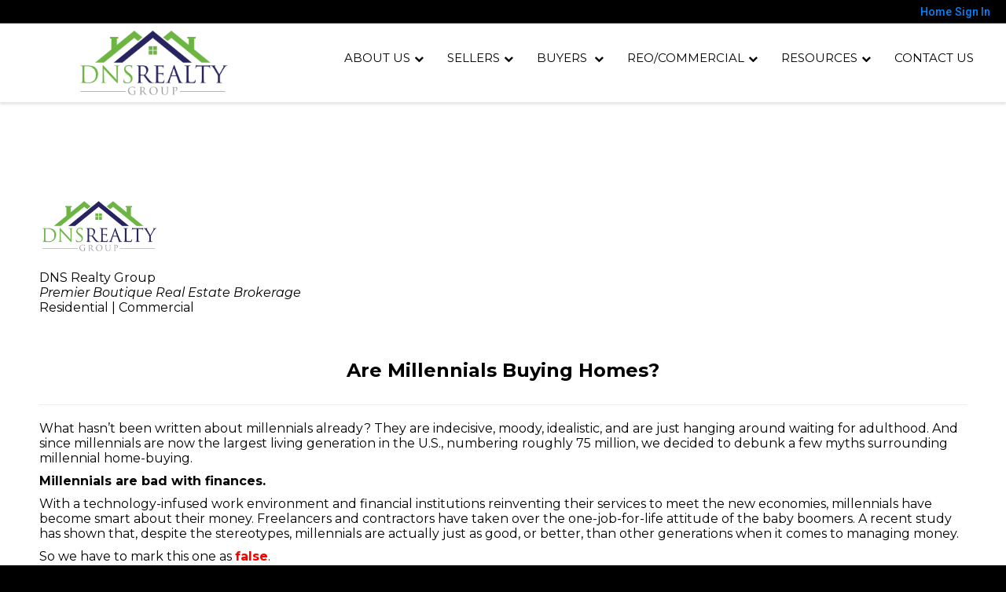

--- FILE ---
content_type: text/html;charset=UTF-8
request_url: https://dnsrealtygroup.com/aremillennialsbuyinghomes
body_size: 22402
content:
<!DOCTYPE html><html lang="en">
<head>
<META http-equiv="Content-Type" content="text/html; charset=UTF-8"><meta name="viewport" content="width=device-width"><link rel="shortcut icon" href="https://isvr.acceleragent.com/usr/2434728695/CustomPages/dnsrealtygroup.ico">
<!-- Global site tag (gtag.js) - Google Analytics -->
<script async src="https://www.googletagmanager.com/gtag/js?id=UA-120053069-1"></script>
<script>
  window.dataLayer = window.dataLayer || [];
  function gtag(){dataLayer.push(arguments);}
  gtag('js', new Date());

  gtag('config', 'UA-120053069-1');
</script><meta content="https://media.propertyminder.com/fb_default.jpg" property="og:image">
<meta content="image/jpeg" property="og:image:type">
<meta content="840" property="og:image:width">
<meta content="422" property="og:image:height">
<title>Are Millennials Buying Homes?</title>
<meta content="Are Millennials Buying Homes?" property="og:title">
<meta name="description" content="">
<meta name="keywords" content="">
<meta content="" property="og:description">
<script>
      var __Device = { normal: true, mobile: false, tablet: false};
      __Device.normal = true;
      __Device.mobile = false;
      __Device.tablet = false;
      var __jiant_modulesPrefix = '//static.acceleragent.com/html/mvc/';
    </script>
<link href="//static.acceleragent.com/html/styles/toolkitPreference/css/bootstrap_3.3.7_no_normalize.min.css?20220315144631" type="text/css" rel="stylesheet">
<link href="//static.acceleragent.com/html/mvc/listings_widget/css/prominder-font.css?20180531140541" type="text/css" rel="stylesheet">
<link href="//static.acceleragent.com/html/mvc/listings_widget/css/popModal.css" type="text/css" rel="stylesheet">
<link href="//static.acceleragent.com/html/mvc/listings_widget/css/waitMe.css" type="text/css" rel="stylesheet">
<link href="//static.acceleragent.com/html/mvc/listings_widget/css/toolkitFixes.css?20200810145202" type="text/css" rel="stylesheet">
<link href="//cdn.jsdelivr.net/fontawesome/4.7.0/css/font-awesome.min.css" type="text/css" rel="stylesheet">
<link href="//static.acceleragent.com/html/JAVASCRIPT/bootstrap/datepicker/css/datepicker.css?20230706222704" type="text/css" rel="stylesheet">
<link href="//fonts.googleapis.com/css?family=Roboto:400,500,700" type="text/css" rel="stylesheet">
<link href="https://fonts.googleapis.com/css2?family=Open+Sans:ital,wght@0,300;0,400;0,600;0,700;0,800;1,300;1,400;1,600;1,700;1,800" rel="stylesheet">
<script src="//cdn.jsdelivr.net/jquery/1.12.4/jquery.min.js" type="text/javascript"></script><script src="//cdnjs.cloudflare.com/ajax/libs/waypoints/2.0.5/waypoints.min.js" type="text/javascript"></script><script src="//cdn.jsdelivr.net/jquery.validation/1.16.0/jquery.validate.js" type="text/javascript"></script><script src="//static.acceleragent.com/html/mvc/external_libraries/spin.min.js" type="text/javascript"></script><script src="//cdn.jsdelivr.net/bootstrap/3.3.7/js/bootstrap.min.js" type="text/javascript"></script><script src="//static.acceleragent.com/html/pmbs3/js/bootstrap_typehead.js?20240826005103" type="text/javascript"></script><script src="//static.acceleragent.com/html/mvc/external_libraries/suggestion_typeahead.js?20240826005103" type="text/javascript"></script><script src="//static.acceleragent.com/html/JAVASCRIPT/jiant/jiant.js?20180831160805" type="text/javascript"></script><script src="//static.acceleragent.com/html/JAVASCRIPT/jiant/jiant_xl.js?20180831160805" type="text/javascript"></script><script src="//static.acceleragent.com/html/JAVASCRIPT/jiant/jquery.hashchange.js" type="text/javascript"></script><script src="//static.acceleragent.com/html/mvc/external_libraries/popModal.js?20181203143702" type="text/javascript"></script><script src="//static.acceleragent.com/html/mvc/external_libraries/waitMe.js" type="text/javascript"></script><script src="//static.acceleragent.com/html/JAVASCRIPT/bootstrap/datepicker/js/bootstrap-datepicker.js" type="text/javascript"></script><script src="//static.acceleragent.com/html/mvc/external_libraries/css-parser/css.js" type="text/javascript"></script><script defer="defer" async="async" src="//www.google.com/recaptcha/api.js?onload=onRecaptchaLoadCallback"></script><script>
      function onRecaptchaLoadCallback() {
        if(pm && pm.visitor && pm.visitor.events && pm.visitor.events.onRecaptchaLoaded) {
          pm.visitor.events.onRecaptchaLoaded.fire();
        }
      }
    </script><script src="//static.acceleragent.com/html/mvc/visitor/visitorBase.js?20251002005124"></script><script src="//static.acceleragent.com/html/mvc/visitor/visitor.js?20190611142343"></script>
<link href="//static.acceleragent.com/html/styles/loginstyle.css?20200915144807" rel="stylesheet">
<link rel="stylesheet" href="//static.acceleragent.com/html/styles/stylesheet-realtor.css?20200921145929" type="text/css">
</head>
<div class="pop-up-mask"></div>
<div class="_alertView" id="_alertView">
<div class="inline-b"></div>
<span class="alert-alert"><i class="icon-prom-attention"></i></span>
<div class="_alertText"></div>
<a class="close-prompt _promptClose"><i class="icon-prom-clear"></i></a>
</div>
<div id="_waiting">
<div class="_ajaxLoader"></div>
</div>
<div class="LoginBar anonymous" id="_signIn">
<div class="login-status">
<div aria-label="Sign in" role="dialog" id="_loginRegister" class="pop-up-login-register">
<button aria-label="close" class="close-btn close _closeLoginRegister" type="button">
        &times;
      </button>
<ul role="tablist" aria-label="sign-in-tablist" class="nav nav-tabs">
<li>
<a class="_registerTab _defaultTab _tabCtl" data-toggle="tab" href="#register" aria-controls="register" role="tab">Register</a>
</li>
<li class="active">
<a class="_loginTab _tabCtl" data-toggle="tab" href="#login" aria-controls="login" role="tab">Login</a>
</li>
<li>
<a class="_forgotTab _tabCtl" data-toggle="tab" href="#forgot-password" aria-controls="forgot-password" role="tab">Forgot password</a>
</li>
</ul>
<div style="display:none;" id="_loginAlert">
<a class="close-prompt _closeAlert"><i class="icon-prom-clear"></i></a><span class="login-alert"><i class="icon-prom-attention"></i></span><span class="_alertMessage"></span>
</div>
<div class="tab-content">
<div aria-label="Start of" aria-labelledby="ex_start_sep" id="ex_start_sep" role="separator"></div>
<div id="register" class="tab-pane" aria-labelledby="register" role="tabpanel" tabindex="0">
<form id="_register" role="form">
<div class="form-group">
<label for="full-name">Full Name</label><input class="form-control _fullName" name="fullName" type="text" id="full-name">
</div>
<div class="form-group">
<label for="email">Email</label><input class="form-control _registerEmail" name="email" type="email" id="email">
</div>
<div class="form-group">
<label for="phone">Phone</label><input class="form-control _homePhone" name="phone" type="text" id="phone">
</div>
<div class="form-group _captchaRegister grecaptcha css-recaptcha"></div>
<button class="btn btn-lg" type="submit">Sign Up</button>
<div class="clear"></div>
</form>
</div>
<div id="login" class="tab-pane active" aria-labelledby="login" role="tabpanel" tabindex="0">
<form id="_login" role="form">
<div class="form-group">
<label for="email1">Email</label><input placeholder="" id="email1" class="form-control _loginEmail" name="email" type="email">
</div>
<div class="form-group">
<label for="Password1">Password</label><input placeholder="" id="Password1" class="form-control _password" name="password" type="password">
</div>
<button style="float:left" class="btn btn-primary _fbSignin" type="button"><i aria-hidden="true" class="fa fa-facebook-official"></i>
              Login with Facebook
            </button><button class="btn btn-lg" type="submit">Login</button>
<div class="clear"></div>
</form>
</div>
<div id="forgot-password" class="tab-pane" aria-labelledby="forgot-password" role="tabpanel" tabindex="0">
<form id="_forgotPassword" role="form">
<div class="form-group">
<label for="email2">Email</label><input placeholder="" id="email2" class="form-control _forgotEmail" name="email" type="email">
</div>
<div class="form-group _captchaForgot"></div>
<button class="btn btn-lg" type="submit">Submit</button>
<div class="clear"></div>
</form>
</div>
<div aria-label="End of" aria-labelledby="ex_end_sep" id="ex_end_sep" role="separator"></div>
</div>
</div>
<ul class="navbar-login">
<li class="dropdown open welcome">
<span class="user-icon"><i aria-hidden="true" class="fa fa-user"></i></span><span class="dropdown-login _wellcome"></span> |
          </li>
<li class="dropdown home">
<a href="/" class="dropdown-login"><span>Home</span></a>
</li>
<li class="dropdown open sing-in">
<a class="_signIn dropdown-login" href="#"><span>Sign In</span></a>
</li>
<li class="dropdown open client-corner-b">
<a class="client-corner _clientCorner" href="/ClientCornerLogin"><span class="client-corner-btn btn-danger">Client Corner</span></a>
</li>
<li class="dropdown open logoff">
<a class="_signOut dropdown-login"><span>Logout</span></a>
</li>
</ul>
</div>
<div class="clear"></div>
</div>
<script>
      $(function(){
        function isdark(rgb) {
          if (/^#[0-9A-F]{6}$/i.test(rgb)) return rgb;
          rgb = rgb.replace('rgba','').replace('rgb','').replace('(','').replace(')','').split(', ');
          if (rgb.length == 4) {
            rgb = (parseInt(rgb[0]) + parseInt(rgb[1]) + parseInt(rgb[2]))/rgb[3];
          } else {
            rgb = parseInt(rgb[0]) + parseInt(rgb[1]) + parseInt(rgb[2]);
          }
          rgb <= 300 ? $('body').addClass('dark') : $('body').removeClass('dark');
        }
        isdark($('body').css('backgroundColor'));
      });
    </script><script>

      /* for IE */
      /*@cc_on @*/
      /*@if (@_win32)
      document.write("<script id=\"__ie_onload\" defer=\"defer\" src=\"javascript:void(0)\"><\/script>");
      /*@end @*/

    </script><script src="//cdn.jsdelivr.net/jquery.placeholder/2.1.2/jquery.placeholder.min.js" type="text/javascript"></script><script src="//static.acceleragent.com/html/JAVASCRIPT/homeScape/utils.js?20170801131721" type="text/javascript"></script><script src="//static.acceleragent.com/html/JAVASCRIPT/homeScape/pe.js?20220706152120" type="text/javascript"></script><script src="//static.acceleragent.com/html/JAVASCRIPT/homeScape/bg.js?20210921144905" type="text/javascript"></script><script src="//static.acceleragent.com/html/JAVASCRIPT/homeScape/multiLevelMenu.js?20220111131547" type="text/javascript"></script><script src="//cdnjs.cloudflare.com/ajax/libs/jssor-slider/27.5.0/jssor.slider.min.js" type="text/javascript"></script><script src="//static.acceleragent.com/html/JAVASCRIPT/homeScape/templates.js?20220706152120" type="text/javascript"></script><script src="//static.acceleragent.com/html/JAVASCRIPT/jsor.slider/JsorBanner.js?20210506145113" type="text/javascript"></script><script src="//static.acceleragent.com/html/mvc/listings_widget/js/base_app.js?20251002005124" type="text/javascript"></script><script src="//static.acceleragent.com/html/mvc/search/base_search.js?20250128012815" type="text/javascript"></script><script src="//static.acceleragent.com/html/mvc/search/widget/search_widget.js?20200513164406" type="text/javascript"></script>
<link type="text/css" href="//static.acceleragent.com/html/styles/homescape/styles.css?20191112150507" rel="stylesheet">
<script src="//static.acceleragent.com/html/JAVASCRIPT/homeScape/parse_template.js" type="text/javascript"></script>
<link href="//static.acceleragent.com/html/styles/jsor.slider/JsorBanner.css?20180702143036" type="text/css" rel="stylesheet">
<script>
      var _gmap_key = '';
      var __66f_onVoice = '';
      var __66f_offVoice = '';
      var __66f_playVoice = false;

      var __66f_voiceLoaded = false;
    </script><script>var _buttons = [{"id":-1,"num":0,"name":"Home Page","url":"https://dnsrealtygroup.com","enabled":true,"embedded":true,"target":"_self"},{"id":2434728705,"num":0,"name":"Map Search","url":"https://dnsrealtygroup.com/MapSearch","enabled":true,"embedded":true,"target":"_self"},{"id":2434728706,"num":1,"name":"Find A Home","url":"https://dnsrealtygroup.com/FindAHome","enabled":true,"embedded":true,"target":"_self"},{"id":2434728707,"num":2,"name":"Featured Listings","url":"https://dnsrealtygroup.com/FeaturedListings","enabled":true,"embedded":true,"target":"_self"},{"id":2434728708,"num":3,"name":"Office Listings","url":"https://dnsrealtygroup.com/OfficeListings","enabled":true,"embedded":true,"target":"_self"},{"id":2434728709,"num":4,"name":"Open Houses","url":"https://dnsrealtygroup.com/OpenHouses","enabled":true,"embedded":true,"target":"_self"},{"id":2434728710,"num":5,"name":"About Us","url":"https://dnsrealtygroup.com/RealtorWebPage","enabled":true,"embedded":true,"target":"_self"},{"id":2434728711,"num":6,"name":"Our Team","url":"https://dnsrealtygroup.com/Agents","enabled":true,"embedded":true,"target":"_self"},{"id":2441716593,"num":7,"name":"SELLERS PAGE","url":"https://dnsrealtygroup.com/RealtorWebPage?custompage_id\u003d2441716593","enabled":false,"embedded":true,"target":"_self"},{"id":2441716506,"num":8,"name":"Buyers Page","url":"https://dnsrealtygroup.com/buyers","enabled":false,"embedded":true,"target":"_self"},{"id":2441716986,"num":9,"name":"REOForeclosure","url":"https://dnsrealtygroup.com/reoforeclosure","enabled":false,"embedded":true,"target":"_self"},{"id":2441717075,"num":10,"name":"Relocation","url":"https://dnsrealtygroup.com/relocation","enabled":false,"embedded":true,"target":"_self"},{"id":2434728712,"num":11,"name":"FOR SELLERS","url":"https://dnsrealtygroup.com/SellersReports?operation\u003dmenu","enabled":true,"embedded":true,"target":"_self"},{"id":2434728713,"num":12,"name":"FOR BUYERS","url":"https://dnsrealtygroup.com/BuyersReports?operation\u003dmenu","enabled":true,"embedded":true,"target":"_self"},{"id":2434728714,"num":13,"name":"Client Login","url":"https://dnsrealtygroup.com/ClientCornerLogin","enabled":true,"embedded":true,"target":"_self"},{"id":2434728715,"num":14,"name":"Home Evaluation","url":"https://dnsrealtygroup.com/MarketAnalysis","enabled":true,"embedded":true,"target":"_self"},{"id":2434728716,"num":15,"name":"Home Care Center","url":"https://dnsrealtygroup.com/RealtorWebPage?template\u003dembed\u0026customlink_id\u003d2434728716\u0026content\u003d/HomeCareCenter","enabled":true,"embedded":false,"target":"_self"},{"id":2434728717,"num":16,"name":"Free Reports","url":"https://dnsrealtygroup.com/FreeReports","enabled":true,"embedded":true,"target":"_self"},{"id":2434728718,"num":17,"name":"Seller Advice","url":"https://dnsrealtygroup.com/SellerAdvice","enabled":true,"embedded":true,"target":"_self"},{"id":2434728719,"num":18,"name":"Schools","url":"http://nces.ed.gov/globallocator","enabled":true,"embedded":false,"target":"_blank"},{"id":2434728722,"num":19,"name":"Mobile App","url":"https://dnsrealtygroup.com/mobileapp","enabled":true,"embedded":false,"target":"_self"},{"id":2434728723,"num":20,"name":"Your Neighborhood","url":"https://dnsrealtygroup.com/ClientSellersCorner","enabled":true,"embedded":true,"target":"_self"},{"id":2434936683,"num":21,"name":"About Us","url":"https://dnsrealtygroup.com/aboutus","enabled":false,"embedded":true,"target":"_self"},{"id":2434938799,"num":22,"name":"Giving Back","url":"https://dnsrealtygroup.com/givingback","enabled":false,"embedded":true,"target":"_self"},{"id":2434938916,"num":23,"name":"Services","url":"https://dnsrealtygroup.com/services","enabled":false,"embedded":true,"target":"_self"},{"id":2434946054,"num":24,"name":"Seller Resource","url":"https://dnsrealtygroup.com/sellerresource","enabled":false,"embedded":true,"target":"_self"},{"id":2434939504,"num":25,"name":"Certifications","url":"https://dnsrealtygroup.com/certifications","enabled":false,"embedded":true,"target":"_self"},{"id":2444869943,"num":26,"name":"Meet our Agents","url":"https://dnsrealtygroup.com/meetouragents","enabled":false,"embedded":true,"target":"_self"},{"id":2453723311,"num":27,"name":"Buyer Rebates","url":"https://dnsrealtygroup.com/rebates","enabled":false,"embedded":true,"target":"_self"},{"id":2453770524,"num":28,"name":"Resources","url":"https://dnsrealtygroup.com/resources","enabled":false,"embedded":true,"target":"_self"},{"id":2456632426,"num":29,"name":"Register","url":"https://dnsrealtygroup.com/Register","enabled":false,"embedded":true,"target":"_self"},{"id":2458308530,"num":30,"name":"Residential","url":"https://dnsrealtygroup.com/residential","enabled":false,"embedded":true,"target":"_self"},{"id":2458359287,"num":31,"name":"Buyer Services","url":"https://dnsrealtygroup.com/buyerservices","enabled":false,"embedded":true,"target":"_self"},{"id":2458359357,"num":32,"name":"Seller Services","url":"https://dnsrealtygroup.com/sellerservices","enabled":false,"embedded":true,"target":"_self"},{"id":2458369462,"num":33,"name":"New Construction Retail","url":"https://dnsrealtygroup.com/newconstruction","enabled":true,"embedded":true,"target":"_self"},{"id":2458369520,"num":34,"name":"Commercial","url":"https://dnsrealtygroup.com/commercial","enabled":false,"embedded":true,"target":"_self"},{"id":2458378097,"num":35,"name":"How To Purchase An REO","url":"https://dnsrealtygroup.com/purchasingREO","enabled":false,"embedded":true,"target":"_self"},{"id":2458380531,"num":36,"name":"Resources for REO Agents","url":"https://dnsrealtygroup.com/REOagents","enabled":false,"embedded":true,"target":"_self"},{"id":2458451076,"num":37,"name":"Local Bases We Service","url":"https://dnsrealtygroup.com/localbases","enabled":false,"embedded":true,"target":"_self"},{"id":2502478905,"num":38,"name":"Core Services","url":"https://dnsrealtygroup.com/coreservices","enabled":false,"embedded":true,"target":"_self"},{"id":2503412067,"num":39,"name":"Sellers Page_Old","url":"https://dnsrealtygroup.com/sellers_old","enabled":false,"embedded":true,"target":"_self"},{"id":2508062558,"num":40,"name":"CONTACT US_1","url":"https://dnsrealtygroup.com/contact","enabled":false,"embedded":true,"target":"_self"},{"id":2509140961,"num":41,"name":"TONY\u0027S TEST","url":"https://dnsrealtygroup.com/RealtorWebPage?custompage_id\u003d2509140961","enabled":false,"embedded":true,"target":"_self"},{"id":2513524012,"num":42,"name":"Sellers Page","url":"https://dnsrealtygroup.com/sellers","enabled":false,"embedded":true,"target":"_self"},{"id":2513601902,"num":43,"name":"about us_revised_copy","url":"https://dnsrealtygroup.com/RealtorWebPage?custompage_id\u003d2513601902","enabled":false,"embedded":true,"target":"_self"},{"id":2516907425,"num":44,"name":"Search Open Houses","url":"http://dnsrealtygroup.acceleragent.com/OnlineSearchRequest2?operation\u003dshow_search\u0026ls\u003dMRIS\u0026county\u003d0","enabled":false,"embedded":false,"target":"_blank"},{"id":2534113764,"num":45,"name":"Washington, DC REO Homes For Sale","url":"https://dnsrealtygroup.com/washingtondcreohomesforsale","enabled":false,"embedded":true,"target":"_self"},{"id":2534117358,"num":46,"name":"Anne Arundel County, MD REO Homes For Sale","url":"https://dnsrealtygroup.com/annearundelcountyreohomesforsale","enabled":false,"embedded":true,"target":"_self"},{"id":2534118040,"num":47,"name":"Calvert County, MD REO Homes For Sale","url":"https://dnsrealtygroup.com/calverycountyreohomesforsale","enabled":false,"embedded":true,"target":"_self"},{"id":2534118095,"num":48,"name":"Charles County, MD REO Homes For Sale","url":"https://dnsrealtygroup.com/charlescountyreohomesforsale","enabled":false,"embedded":true,"target":"_self"},{"id":2534121805,"num":49,"name":"Howard County, MD REO Homes For Sale","url":"https://dnsrealtygroup.com/howardcountyreohomesforsale","enabled":false,"embedded":true,"target":"_self"},{"id":2534121885,"num":50,"name":"Montgomery County, MD REO Homes For Sale","url":"https://dnsrealtygroup.com/montgomerycountyreohomesforsale","enabled":false,"embedded":true,"target":"_self"},{"id":2534122012,"num":51,"name":"Prince Georges County, MD REO Homes For Sale","url":"https://dnsrealtygroup.com/princegeorgescountyreohomesforsale","enabled":false,"embedded":true,"target":"_self"},{"id":2534122062,"num":52,"name":"Saint Marys County, MD REO Homes For Sale","url":"https://dnsrealtygroup.com/saintmaryscountyreohomesforsale","enabled":false,"embedded":true,"target":"_self"},{"id":2508448125,"num":53,"name":"CONTACT US","url":"https://dnsrealtygroup.com/contactus","enabled":false,"embedded":true,"target":"_self"},{"id":2534122483,"num":54,"name":"Alexandria City County, VA REO Homes For Sale","url":"https://dnsrealtygroup.com/alexandriacitycountyreohomesforsale","enabled":false,"embedded":true,"target":"_self"},{"id":2534124781,"num":55,"name":"Arlington County, VA REO Homes For Sale","url":"https://dnsrealtygroup.com/arlingtoncountyreohomesforsale","enabled":false,"embedded":true,"target":"_self"},{"id":2534124882,"num":56,"name":"Fairfax City County, VA REO Homes For Sale","url":"https://dnsrealtygroup.com/fairfaxcitycountyreohomesforsale","enabled":false,"embedded":true,"target":"_self"},{"id":2534125028,"num":57,"name":"King George County, VA REO Homes For Sale","url":"https://dnsrealtygroup.com/kinggeorgecountyreohomesforsale","enabled":false,"embedded":true,"target":"_self"},{"id":2534125123,"num":58,"name":"Loudoun County, VA REO Homes For Sale","url":"https://dnsrealtygroup.com/loudouncountyreohomesforsale","enabled":false,"embedded":true,"target":"_self"},{"id":2583181227,"num":59,"name":"Provider Registration","url":"https://dnsrealtygroup.com/homebrella?operation\u003dprovider","enabled":true,"embedded":true,"target":"_self"},{"id":12874734268,"num":60,"name":"REO Services","url":"https://dnsrealtygroup.com/REO","enabled":false,"embedded":true,"target":"_self"},{"id":2765294802,"num":61,"name":"Register","url":"https://dnsrealtygroup.com/RealtorWebPage?template\u003dembed\u0026customlink_id\u003d2765294802\u0026content\u003d/ClientCornerLogin?operation\u003dshowRegisterForm%26","enabled":true,"embedded":false,"target":"_self"},{"id":12877583385,"num":62,"name":"Relocation Retail","url":"https://dnsrealtygroup.com/retailrelocation","enabled":false,"embedded":true,"target":"_self"},{"id":12898237270,"num":63,"name":"New Construction Commercial","url":"https://dnsrealtygroup.com/builderservices","enabled":false,"embedded":true,"target":"_self"},{"id":12898299913,"num":64,"name":"Commercial Relocation","url":"https://dnsrealtygroup.com/commercialrelocation","enabled":false,"embedded":true,"target":"_self"},{"id":12915835062,"num":65,"name":"Blog","url":"https://dnsrealtygroup.com/blog","enabled":false,"embedded":true,"target":"_self"},{"id":12915835537,"num":66,"name":"Should You Buy That Fixer-Upper Blog","url":"https://dnsrealtygroup.com/ShouldYouBuyThatFixerUpper","enabled":false,"embedded":true,"target":"_self"},{"id":12923422380,"num":67,"name":"Top 3 Secrets That Every Investor Should Know When Purchasing Real Estate","url":"https://dnsrealtygroup.com/top3secrets","enabled":false,"embedded":true,"target":"_self"},{"id":12923428146,"num":68,"name":"Tips For Selecting The Perfect Real Estate Agent","url":"https://dnsrealtygroup.com/perfectrealestateagent","enabled":false,"embedded":true,"target":"_self"},{"id":12923436324,"num":69,"name":"Relocating To The Area","url":"https://dnsrealtygroup.com/relocatingtothearea","enabled":false,"embedded":true,"target":"_self"},{"id":12930976189,"num":70,"name":"Halloween Safety Tips For The Homeowner","url":"https://dnsrealtygroup.com/halloweensafetytipsforthehomeowner","enabled":false,"embedded":true,"target":"_self"},{"id":12931250150,"num":71,"name":"Understanding The Importance Of Credit When Buying A Home","url":"https://dnsrealtygroup.com/importanceofcreditwhenbuyingahome","enabled":false,"embedded":true,"target":"_self"},{"id":12931255561,"num":72,"name":"Pre-Qualification vs. Pre-Approval","url":"https://dnsrealtygroup.com/prequalificationvspreapproval","enabled":false,"embedded":true,"target":"_self"},{"id":12931272020,"num":73,"name":"Properly Insulate Your Home To Save Money","url":"https://dnsrealtygroup.com/properlyinsulateyourhometosavemoney","enabled":false,"embedded":true,"target":"_self"},{"id":12945275978,"num":74,"name":"Renting vs. Buying","url":"https://dnsrealtygroup.com/rentingvsbuying","enabled":false,"embedded":true,"target":"_self"},{"id":12954108029,"num":75,"name":"Thanksgiving Prep Guide For Homeowners","url":"https://dnsrealtygroup.com/thanksgivingprep","enabled":false,"embedded":true,"target":"_self"},{"id":12974929948,"num":76,"name":"Seller Secrets From The Experts","url":"https://dnsrealtygroup.com/sellersecretsfromtheexperts","enabled":false,"embedded":true,"target":"_self"},{"id":12996987397,"num":77,"name":"The Pros and Cons of Buying a Historical Home","url":"https://dnsrealtygroup.com/prosandconsofhistoricalhome","enabled":false,"embedded":true,"target":"_self"},{"id":13028770269,"num":78,"name":"Are Millennials Buying Homes?","url":"https://dnsrealtygroup.com/aremillennialsbuyinghomes","enabled":false,"embedded":true,"target":"_self"},{"id":13097835041,"num":79,"name":"Charles County Maryland  Community","url":"https://dnsrealtygroup.com/charlescounty","enabled":false,"embedded":true,"target":"_self"},{"id":13107786584,"num":80,"name":"Benefits of an HOA","url":"https://dnsrealtygroup.com/benefitsofanhoa","enabled":false,"embedded":true,"target":"_self"},{"id":13107808816,"num":81,"name":"Factors Every New Parent Should Consider When Buying A Home","url":"https://dnsrealtygroup.com/factorsparentsconsider","enabled":false,"embedded":true,"target":"_self"},{"id":13143395314,"num":82,"name":"Buying A Foreclosure","url":"https://dnsrealtygroup.com/buyingaforeclosure","enabled":false,"embedded":true,"target":"_self"},{"id":13143396113,"num":83,"name":"Tips and Tricks to Fixing a Foreclosure","url":"https://dnsrealtygroup.com/fixingaforeclosure","enabled":false,"embedded":true,"target":"_self"},{"id":13143491465,"num":84,"name":"Calvert County Maryland Community","url":"https://dnsrealtygroup.com/calvertcounty","enabled":false,"embedded":true,"target":"_self"},{"id":13153584490,"num":85,"name":"St. Mary\u0027s Maryland Community","url":"https://dnsrealtygroup.com/stmarys","enabled":false,"embedded":true,"target":"_self"},{"id":13155097599,"num":86,"name":"Prince George\u0027s County Maryland  Community","url":"https://dnsrealtygroup.com/princegeorges","enabled":false,"embedded":true,"target":"_self"},{"id":13160018008,"num":87,"name":"Anne Arundel County Maryland  Community","url":"https://dnsrealtygroup.com/annearundel","enabled":false,"embedded":true,"target":"_self"},{"id":13160087505,"num":88,"name":"Howard County Maryland Community","url":"https://dnsrealtygroup.com/howard","enabled":false,"embedded":true,"target":"_self"},{"id":13160254048,"num":89,"name":"Montgomery County Maryland Community","url":"https://dnsrealtygroup.com/montgomery","enabled":false,"embedded":true,"target":"_self"},{"id":13160321627,"num":90,"name":"Washington, DC Community","url":"https://dnsrealtygroup.com/washingtondc","enabled":false,"embedded":true,"target":"_self"},{"id":13169258736,"num":91,"name":"Alexandria City County Virginia Community","url":"https://dnsrealtygroup.com/alexandriacity","enabled":false,"embedded":true,"target":"_self"},{"id":13169259230,"num":92,"name":"Arlington County Virginia Community","url":"https://dnsrealtygroup.com/arlingtoncounty","enabled":false,"embedded":true,"target":"_self"},{"id":13170072427,"num":93,"name":"Fairfax County Virginia Community","url":"https://dnsrealtygroup.com/fairfax","enabled":false,"embedded":true,"target":"_self"},{"id":13170094513,"num":94,"name":"Falls Church Virginia Community","url":"https://dnsrealtygroup.com/fallschurch","enabled":false,"embedded":true,"target":"_self"},{"id":13170112984,"num":95,"name":"Prince William County Virginia Community","url":"https://dnsrealtygroup.com/princewilliam","enabled":false,"embedded":true,"target":"_self"},{"id":13170169589,"num":96,"name":"Loudon County Virginia Community","url":"https://dnsrealtygroup.com/loudon","enabled":false,"embedded":true,"target":"_self"},{"id":13187866829,"num":97,"name":"REO Blog","url":"https://dnsrealtygroup.com/reoblog","enabled":false,"embedded":true,"target":"_self"},{"id":13187876298,"num":98,"name":"How to Make Your REO Offer Irresistible","url":"https://dnsrealtygroup.com/REOoffer","enabled":false,"embedded":true,"target":"_self"},{"id":13187899745,"num":99,"name":"How to Ensure Quick and Efficient REO Asset Disposition","url":"https://dnsrealtygroup.com/reoassetdisposition","enabled":false,"embedded":true,"target":"_self"},{"id":13314900276,"num":100,"name":"Open House Registration","url":"https://dnsrealtygroup.com/RealtorWebPage?template\u003dembed\u0026customlink_id\u003d13314900276\u0026content\u003d/ClientCornerLogin?operation\u003dshowOpenHouseRegisterForm%26","enabled":true,"embedded":false,"target":"_self"},{"id":13314900508,"num":101,"name":"Real Estate Investing 101","url":"https://dnsrealtygroup.com/realestateinvesting101","enabled":false,"embedded":true,"target":"_self"},{"id":13314905117,"num":102,"name":"How to Benefit from Rising Home Prices","url":"https://dnsrealtygroup.com/howtobenefitfromrisinghomeprices","enabled":false,"embedded":true,"target":"_self"},{"id":13382634012,"num":103,"name":"How to Price Your Rental","url":"https://dnsrealtygroup.com/howtopriceyourrental","enabled":false,"embedded":true,"target":"_self"},{"id":13382636905,"num":104,"name":"Is Title Insurance Necessary","url":"https://dnsrealtygroup.com/istitleinsurancenecessary","enabled":false,"embedded":true,"target":"_self"},{"id":13465432122,"num":105,"name":"How to Retire Off Your Rental Properties","url":"https://dnsrealtygroup.com/howtoretireoffyourrentalproperties","enabled":false,"embedded":true,"target":"_self"},{"id":13465432823,"num":106,"name":"Can I Purchase a Home with Student Loan Debt?","url":"https://dnsrealtygroup.com/purchaseahomewithstudenloandebt","enabled":false,"embedded":true,"target":"_self"},{"id":13566509881,"num":107,"name":"Curb Appeal Leaves a Lasting Impression","url":"https://dnsrealtygroup.com/curbappealleavesalastingimpression","enabled":false,"embedded":true,"target":"_self"},{"id":13566521733,"num":108,"name":"How To Renovate Your Property For Max ROI","url":"https://dnsrealtygroup.com/howtorenovateyourpropertyformaxroi","enabled":false,"embedded":true,"target":"_self"}];</script><script>var __design_slogan_template = 'DNS Realty Group - Your Trusted Real Estate Company';
var __DRELicenseNumber2 = 'MD License Number<nobr>:<\/nobr>&nbsp;603140<br>';
var __design_footer_disclaimer = '<br>';
var __front_page_text = '';
var __widget_properties = '\r\n      {BUTTON PICTURES}https:\/\/media.propertyminder.com\/73788.jpg|https:\/\/media.propertyminder.com\/73789.jpg|https:\/\/media.propertyminder.com\/73790.jpg|https:\/\/media.propertyminder.com\/73791.jpg|https:\/\/media.propertyminder.com\/73792.jpg|https:\/\/media.propertyminder.com\/73793.jpg{BUTTON PICTURES}\r\n    \r\n      {Banner}{\"round\":\"300\", \"textHexColor\":\"#000000\", \"colorized\":false, \"hidden\":false, \"images\":[{\"url\":\"https:\/\/isvr.acceleragent.com\/usr\/2434728695\/CustomPages\/images\/bigstock-Modern-spacious-lounge-or-livi-86398463__2_.jpg\", \"text\":\"\", \"centerX\":960, \"centerY\":639},{\"url\":\"https:\/\/isvr.acceleragent.com\/usr\/2434728695\/CustomPages\/images\/BigStockPhoto_-_luxury_home_new.jpg\", \"text\":\"\", \"centerX\":960, \"centerY\":500},{\"url\":\"https:\/\/isvr.acceleragent.com\/usr\/2434728695\/CustomPages\/images\/bigstock-Interior-of-Modern-Living-Room-713509061.jpg\", \"text\":\"\", \"centerX\":960, \"centerY\":734},{\"url\":\"https:\/\/isvr.acceleragent.com\/usr\/2434728695\/CustomPages\/images\/bigstock-luxurious-villa-with-swimming--114071216_-_Copy1.jpg\", \"text\":\"\", \"centerX\":960, \"centerY\":720},{\"url\":\"https:\/\/isvr.acceleragent.com\/usr\/2434728695\/CustomPages\/images\/111__2__-_Copy.jpg\", \"text\":\"\", \"centerX\":960, \"centerY\":720}]}{Banner}\r\n    \r\n      {Button Links}<?xml version=\"1.0\" ?><root><button><id>2434936683<\/id><name>About Us<\/name><description><\/description><\/button><button><id>2441716593<\/id><name>SELLERS<\/name><description><\/description><\/button><button><id>2441716506<\/id><name>Buyers<\/name><description><\/description><\/button><button><id>2458369520<\/id><name>Commercial<\/name><description><\/description><\/button><button><id>2434728707<\/id><name>Featured Listings<\/name><description>Listings extracted from the MLS and\/or added using Inventory Manager will be shown here.<\/description><\/button><button><id>2508448125<\/id><name>CONTACT US<\/name><description><\/description><\/button><\/root>{Button Links}\r\n    \r\n      {Button Pictures}{\"round\":\"100\", \"textHexColor\":\"#000000\", \"colorized\":false, \"hidden\":false, \"images\":[{\"url\":\"https:\/\/isvr.acceleragent.com\/usr\/2434728695\/CustomPages\/images\/bigstock-All-brick-two-story-luxury-ho-19287848-min.jpg\", \"text\":\"\"},{\"url\":\"https:\/\/isvr.acceleragent.com\/usr\/2434728695\/CustomPages\/images\/bigstock--193150345-min.jpg\", \"text\":\"\"},{\"url\":\"https:\/\/isvr.acceleragent.com\/usr\/2434728695\/CustomPages\/images\/bigstock-A-perfect-neighborhood-Houses-74816734-min.jpg\", \"text\":\"\"},{\"url\":\"https:\/\/isvr.acceleragent.com\/usr\/2434728695\/CustomPages\/images\/bigstock-Arbour-With-Comfortable-Garden-95071418__1_-min.jpg\", \"text\":\"\"},{\"url\":\"https:\/\/isvr.acceleragent.com\/usr\/2434728695\/CustomPages\/images\/bigstock-A-perfect-neighborhood-Houses-206024431-min.jpg\", \"text\":\"\"},{\"url\":\"https:\/\/isvr.acceleragent.com\/usr\/2434728695\/CustomPages\/images\/bigstock-beautiful-house-interior-comf-76355936-min.jpg\", \"text\":\"\"}]}{Button Pictures}\r\n    \r\n      {Color Schema}13779329840{Color Schema}\r\n    \r\n      {Default Media Lib Random Images}https:\/\/media.propertyminder.com\/73800.jpg|https:\/\/media.propertyminder.com\/73801.jpg|https:\/\/media.propertyminder.com\/73802.jpg|https:\/\/media.propertyminder.com\/73803.jpg|https:\/\/media.propertyminder.com\/73804.jpg|https:\/\/media.propertyminder.com\/73805.jpg|https:\/\/media.propertyminder.com\/73806.jpg|https:\/\/media.propertyminder.com\/73807.jpg{Default Media Lib Random Images}\r\n    \r\n      {Menu}<?xml version=\"1.0\" ?><root><menu-item><button-id>2434936683<\/button-id><name>About Us<\/name><description><\/description><children><menu-item><button-id>12915835062<\/button-id><name>DNS Blog<\/name><description><\/description><children\/><\/menu-item><\/children><\/menu-item><menu-item><button-id>2513524012<\/button-id><name>Sellers<\/name><description><\/description><children><menu-item><button-id>12877583385<\/button-id><name>Relocation<\/name><description><\/description><children\/><\/menu-item><\/children><\/menu-item><menu-item><button-id>2441716506<\/button-id><name>Buyers <\/name><description><\/description><children><menu-item><button-id>12877583385<\/button-id><name>Relocation<\/name><description><\/description><children\/><\/menu-item><\/children><\/menu-item><menu-item><button-id>2458369520<\/button-id><name>REO\/Commercial<\/name><description><\/description><children><menu-item><button-id>12898299913<\/button-id><name>Commercial Relocation<\/name><description><\/description><children\/><\/menu-item><menu-item><button-id>12898237270<\/button-id><name>Builder Services<\/name><description><\/description><children\/><\/menu-item><menu-item><button-id>12874734268<\/button-id><name>REO Services<\/name><description><\/description><children\/><\/menu-item><menu-item><button-id>13187866829<\/button-id><name>REO Blog<\/name><description><\/description><children\/><\/menu-item><\/children><\/menu-item><menu-item><button-id>2453770524<\/button-id><name>RESOURCES<\/name><description><\/description><children><menu-item><button-id>13160321627<\/button-id><name>Washington, DC Community<\/name><description><\/description><children\/><\/menu-item><menu-item><button-id>13160018008<\/button-id><name>Anne Arundel County Maryland Community<\/name><description><\/description><children\/><\/menu-item><menu-item><button-id>13143491465<\/button-id><name>Calvert County Maryland Community<\/name><description><\/description><children\/><\/menu-item><menu-item><button-id>13097835041<\/button-id><name>Charles County Maryland Community<\/name><description><\/description><children\/><\/menu-item><menu-item><button-id>13160087505<\/button-id><name>Howard County Maryland Community<\/name><description><\/description><children\/><\/menu-item><menu-item><button-id>13160254048<\/button-id><name>Montgomery County Maryland Community<\/name><description><\/description><children\/><\/menu-item><menu-item><button-id>13155097599<\/button-id><name>Prince George\'s County Maryland Community<\/name><description><\/description><children\/><\/menu-item><menu-item><button-id>13153584490<\/button-id><name>St. Mary\'s Maryland Community<\/name><description><\/description><children\/><\/menu-item><menu-item><button-id>13169258736<\/button-id><name>Alexandria City County Virginia Community<\/name><description><\/description><children\/><\/menu-item><menu-item><button-id>13169259230<\/button-id><name>Arlington County Virginia Community<\/name><description><\/description><children\/><\/menu-item><menu-item><button-id>13170072427<\/button-id><name>Fairfax County Virginia Community<\/name><description><\/description><children\/><\/menu-item><menu-item><button-id>13170094513<\/button-id><name>Falls Church Virginia Community<\/name><description><\/description><children\/><\/menu-item><menu-item><button-id>13170169589<\/button-id><name>Loudon County Virginia Community<\/name><description><\/description><children\/><\/menu-item><menu-item><button-id>13170112984<\/button-id><name>Prince William County Virginia Community<\/name><description><\/description><children\/><\/menu-item><\/children><\/menu-item><menu-item><button-id>2508448125<\/button-id><name>CONTACT US<\/name><description><\/description><children\/><\/menu-item><\/root>{Menu}\r\n    \r\n      {Office_Hours}Contact Us Now!{Office_Hours}\r\n    \r\n      {TESTIMONIALS BACKGROUND IMAGE}https:\/\/media.propertyminder.com\/73444.jpg{TESTIMONIALS BACKGROUND IMAGE}\r\n    \r\n      {Testimonials Background Image}{\"round\":\"100\", \"textHexColor\":\"#000000\", \"colorized\":false, \"hidden\":false, \"images\":[{\"url\":\"https:\/\/isvr.acceleragent.com\/usr\/2434728695\/CustomPages\/images\/bigstock-Beautiful-Kitchen-In-Luxury-Mo-257455573_-_Copy1.jpg\", \"text\":\"\"}]}{Testimonials Background Image}\r\n    \r\n      {WHAT IS MY HOME WORTH BACKGROUND IMAGE}https:\/\/media.propertyminder.com\/73416.jpg{WHAT IS MY HOME WORTH BACKGROUND IMAGE}\r\n    \r\n      {What is My Home Worth Background Image}{\"round\":\"100\", \"textHexColor\":\"#000000\", \"colorized\":false, \"hidden\":false, \"images\":[{\"url\":\"https:\/\/isvr.acceleragent.com\/usr\/2434728695\/CustomPages\/images\/bigstock-Beautiful-Modern-Living-Room-I-257148589_-_Copy1.jpg\", \"text\":\"\"}]}{What is My Home Worth Background Image}\r\n    ';
var __branding_block = '<div id=\"realtorName\"><span id=\"brand_block\" class=\"realtor_name\">DNS Realty Group<\/span><\/div>';
var __SocialMediaLinks = '<ul class=\"social-media-links\">\r\n<li><\/li>\r\n<li>\r\n<a title=\"Instagram\" target=\"_blank\" href=\"https:\/\/www.instagram.com\/dnsrealtygroup\/?hl=en\"><img alt=\"Instagram\" src=\"\/\/isvr.acceleragent.com\/social\/Instagram_logo.png\"><\/a>\r\n<\/li>\r\n<li><\/li>\r\n<li>\r\n<a title=\"Facebook\" target=\"_blank\" href=\"https:\/\/www.facebook.com\/DNS-Realty-Group-115903825131798\/\"><img alt=\"Facebook\" src=\"\/\/isvr.acceleragent.com\/social\/Facebook.png\"><\/a>\r\n<\/li>\r\n<li>\r\n<a title=\"X (aka Twitter)\" target=\"_blank\" href=\"https:\/\/twitter.com\/dnsrealtygroup\"><img alt=\"X (aka Twitter)\" src=\"\/\/isvr.acceleragent.com\/social\/Twitter.png\"><\/a>\r\n<\/li>\r\n<li><\/li>\r\n<li>\r\n<a title=\"Linked-In\" target=\"_blank\" href=\"https:\/\/www.linkedin.com\/company\/dns-realty-group\/?viewAsMember=true\"><img alt=\"Linked-In\" src=\"\/\/isvr.acceleragent.com\/social\/Linked-In.png\"><\/a>\r\n<\/li>\r\n<li><\/li>\r\n<li>\r\n<a title=\"Realtor.com\" target=\"_blank\" href=\"https:\/\/www.realtor.com\/realestateagents\/Tomie-Scott-Deleonard_Waldorf_MD_1607716_688089535\"><img alt=\"Realtor.com\" src=\"\/\/isvr.acceleragent.com\/social\/realtor.com-logo.png\"><\/a>\r\n<\/li>\r\n<li><\/li>\r\n<li><\/li>\r\n<li>\r\n<a title=\"YouTube\" target=\"_blank\" href=\"https:\/\/www.youtube.com\/channel\/UCV8e_KbNOB18H38ieXgrBRg\"><img alt=\"YouTube\" src=\"\/\/isvr.acceleragent.com\/social\/YouTube.png\"><\/a>\r\n<\/li>\r\n<li><\/li>\r\n<li>\r\n<a title=\"Zillow\" target=\"_blank\" href=\"https:\/\/www.zillow.com\/profile\/TomieDeLeonardDNSR\"><img alt=\"Zillow\" src=\"\/\/isvr.acceleragent.com\/social\/Zillow.png\"><\/a>\r\n<\/li>\r\n<li><\/li>\r\n<li><\/li>\r\n<li><\/li>\r\n<li><\/li>\r\n<li><\/li>\r\n<li><\/li>\r\n<li><\/li>\r\n<\/ul>';
var __search_form = '<div id=\"search_widgetbig\" class=\"filterBlock search_widget big\">\r\n<style>\r\n      .find, .ffield-maxi { width: 160px; }\r\n      .submit { padding: 7px 0; margin: 10px 0 0; }\r\n    <\/style>\r\n<table class=\"find\" cellpadding=\"1\" cellspacing=\"1\">\r\n<tr>\r\n<td colspan=\"2\"><label>Location<\/label>\r\n<br>\r\n<input autocorrect=\"on\" placeholder=\"City, Zip Code, MLS# or Area\" name=\"search_location\" class=\"search_location ffield-maxi\" type=\"text\"><\/td>\r\n<\/tr>\r\n<tr>\r\n<td colspan=\"2\"><label>Property type<\/label>\r\n<br>\r\n<select class=\"ffield-maxi search_prop_type\"><\/select><\/td>\r\n<\/tr>\r\n<tr>\r\n<td style=\"padding-right:5px;\"><label>Price from<\/label><input class=\"ffield-mini search_priceMin\" type=\"text\"><\/td><td style=\"padding-left:5px;\"><label class=\"btn-block\">to<\/label><input class=\"ffield-mini search_priceMax\" type=\"text\"><\/td>\r\n<\/tr>\r\n<tr>\r\n<td style=\"padding-right:5px;\"><label class=\"btn-block\">Beds<\/label><select class=\"ffield-mini search_bedroomsMin\"><option value=\"\">No min<\/option><option value=\"1\">1+<\/option><option value=\"2\">2+<\/option><option value=\"3\">3+<\/option><option value=\"4\">4+<\/option><option value=\"5\">5+<\/option><option value=\"6\">6+<\/option><option value=\"7\">7+<\/option><\/select><\/td><td style=\"padding-left:5px;\"><label>Baths<\/label><select class=\"ffield-mini search_bathroomsMin\"><option value=\"\">No min<\/option><option value=\"1\">1+<\/option><option value=\"2\">2+<\/option><option value=\"3\">3+<\/option><option value=\"4\">4+<\/option><option value=\"5\">5+<\/option><option value=\"6\">6+<\/option><option value=\"7\">7+<\/option><\/select><\/td>\r\n<\/tr>\r\n<tr>\r\n<td colspan=\"2\"><button id=\"submit_element\" class=\"submit ffield-maxi\" type=\"button\">Search<\/button><\/td>\r\n<\/tr>\r\n<\/table>\r\n<\/div>\r\n<script>\r\n      $(function() {\r\n        var v_SearchMiniWidget = new SearchMiniWidget(\'#search_widgetbig\');\r\n        $(\'#search_widgetbig .submit\').click(function() {\r\n          v_SearchMiniWidget.submit();\r\n        });\r\n      });\r\n    <\/script>';
var __search_form_small = '<div id=\"search_widgetsmh\" class=\"filterBlock search_widget smh\">\r\n<style>\r\n        .find, .ffield-maxi { width: 160px; }\r\n        .submit { border-width: 0; margin: 0 5px; padding: 3px 10px; }\r\n      <\/style>\r\n<input value=\"RES\" class=\"search_prop_type\" type=\"hidden\">\r\n<table class=\"find_small\" cellpadding=\"1\" cellspacing=\"1\">\r\n<tr>\r\n<td><input autocorrect=\"on\" placeholder=\"Location or MLS#\" name=\"search_location\" class=\"search_location ffield-maxi\" type=\"text\"><\/td><td><button id=\"submit_element\" class=\"submit ffield-mini\" type=\"button\">Search<\/button><\/td>\r\n<\/tr>\r\n<\/table>\r\n<\/div>\r\n<script src=\"\/\/static.acceleragent.com\/html\/mvc\/listings_widget\/js\/base_app.js?20251002005124\" type=\"text\/javascript\"><\/script><script src=\"\/\/static.acceleragent.com\/html\/mvc\/search\/base_search.js?20250128012815\" type=\"text\/javascript\"><\/script><script src=\"\/\/static.acceleragent.com\/html\/mvc\/search\/widget\/search_widget.js?20200513164406\" type=\"text\/javascript\"><\/script>\r\n<link type=\"text\/css\" href=\"\/\/static.acceleragent.com\/html\/styles\/homescape\/styles.css?20191112150507\" rel=\"stylesheet\">\r\n<script>\r\n      $(function() {\r\n      var v_SearchMiniWidget = new SearchMiniWidget(\'#search_widgetsmh\');\r\n      $(\'#search_widgetsmh .submit\').click(function() {\r\n      v_SearchMiniWidget.submit();\r\n      });\r\n      });\r\n    <\/script>';
</script>
    <script>

      var _customFilesURL = "https://global.acceleragent.com/usr/2434728695/CustomPages/";
      var _SiteOwnerData = {
      
      "realtor_id": "2434728695",
      "FirstName": "",
      "FirstName_js": "",
      "LastName": "",
      "LastName_js": "",
      "MiddleName": "",
      "OfficeName": "",
      "OfficeName_js": "",
      "CompanyName": "DNS Realty Group",
      "CompanyName_js": "DNS Realty Group",
      "CompanyLogo": "https:\/\/isvr.acceleragent.com\/usr\/2434728695\/dnsrealtygroup.png",
      "LogoTitle": "",
      "LogoDisclaimer": "",
      "title": "",
      "title_js": "",
      "CollectionDate": "",
      "CollectionDaysLeft": "0",
      "usePaging": "false",
      "realtor_url": "realtor.acceleragent.com",
      "DRELicenseNumber": "603140",
      "officeAddressStreet": "3261 Old Washington Road Suite 2020",
      "officeAddressStreet_js": "3261 Old Washington Road Suite 2020",
      "officeAddressCity": "Waldorf",
      "officeAddressCity_js": "Waldorf",
      "officeAddressZip": "20602",
      "officeAddressZipExt": "",
      "officeAddressState": "MD",
      "breNumberLabel": "MD License Number",
      "fullOfficeAddress": "3261 Old Washington Road Suite 2020, Waldorf, MD 20602",
      "adminToolkitMessage": "",
      "AnimatedDesignSettings": "OfficeListings",
      "AnimatedListingsAmount": "10",
      "LeadPhoneRequired": "true",
      "LeadFNameRequired": "true",
      "MortgageCalcUsage": "true",
      "isClosingCostActivated": "true",
      "MortgageBrokerType": "None",
      "IsRoot": "0",
      "SpwEnabled": "1",
      "FreeflowEnabled": "0",
      "CustomInPageHtmlEnabled": "1",
      "CmaEnabled": "1",
      "FlyersEnabled": "0",
      "ShowCoListing": "1",
      "ShowSellingListing": "0",
      "ShowSellersIncentiveNew": "0",
      "profile_label": "EN-US",
      "CustomSMTPEnabled": "false",
      "SrchsAdelAvailable": "false",
      "CaptchaEnabled": "true",
      "MobileDetectTabletEnabled": "false",
      "MobilePredefinedCodeChanged": "false",
      "EmailSloganEnabled": "true",
      "SecondaryEmailEnabled": "0",
      "SignaturePosition": "bottom",
      "EmailSendOption": "NONE",
      "EmailSendToFriendToRealtor": "false",
      "ld_show_restriction": "0",
      "OpenHomesAutoLoadEnabled": "true",
      "OrderFramelessEnabled": "false",
      "ToolkitMessageDateFmt": "",
      "ToolkitMessageDaysLeft": "0",
      "MortgageBrokerType": "None",
      "MortgageBrokerId": "",
      "WebAddress": "",
      "mortcalc_interest_rate": "0.0",
      "mortcalc_loan_term": "0",
      "ShowOnlyActiveBrokerListings": "0",
      "realtor_custom_signature": "",
      "testing_realtor": "0",
      "disable_pm_ga": "false",
      "customPhones": "",
      "PrimaryPhone": "(240) 416-9018",
      "SecondaryPhone": "(855) 286-0310",
      "CellularPhone": "",
      "TollFreePhone": "(855) 286-0310",
      "trial": "true",
      "EMail1": "tomie@dnsrealtygroup.com",
      "EMail2": "",
      "PMProductURL": "dnsrealtygroup.com",
      "FacePictureUrl": "",
      "FacePictureFullUrl": "",
      "UsrServerUrl": "https:\/\/isvr.acceleragent.com\/usr\/2434728695\/",
      "is_frameless": "true",
      "smartzip_available": "true",
      "smartzip_enabled": "false",
      "smartzip_min_score": "0",
      "smartzip_subscriber": "false",
      "CraigsListEnabled": "0",
      "PostCompanyLogo": "0",
      "PostPersonalPhoto": "0",
      "PostOfficePhone": "0",
      "PostAllAdditionalPhones": "0",
      "ShowOpenHouseEnabled": "true",
      "Slogan": "DNS Realty Group - Your Trusted Real Estate Company",
      "Fax": "(888) 535-9130",
      "VoiceMail": "",
      "sales_services": "",
      "sales_package": "SPKG_OFFICE_SOLUTION",
      "broker_restriction": "5",
      "allowed_mls_types": "",
      "realtor_allowed_mls": "",
      "services": "",
      "socialMediaLinks": "",
      "socialMediaTypes": "",
      "LicenseType": "trial",
      "RealtorPhone": "(240) 416-9018",
      "frontpage_content": ""
      };

      
    var _CustomPhones = {
    1 : {
        name: "Direct",
        phone: "(240) 416-9018"
      },2 : {
        name: "Office",
        phone: "(855) 286-0310"
      },3 : {
        name: "Toll Free",
        phone: "(855) 286-0310"
      },4 : {
        name: "FAX",
        phone: "(888) 535-9130"
      },5 : {
        name: "Broker Email",
        phone: "Tomie@dnsrealtygroup.com"
      }
    };
  
    var _SalesServices = {
    
      "AGENTROSTEROS" : {
        "name": "AGENTROSTEROS",
        "description": "Agent Roster for Office Solution",
        "status": "ACTIVATED"
      },
      "CALENDAR" : {
        "name": "CALENDAR",
        "description": "Calendar",
        "status": "ACTIVATED"
      },
      "CMA" : {
        "name": "CMA",
        "description": "Comparative Market Analysis",
        "status": "ACTIVATED"
      },
      "CRM" : {
        "name": "CRM",
        "description": "Contact book w\/ Import\/Export",
        "status": "ACTIVATED"
      },
      "DAILYLETTERS" : {
        "name": "DAILYLETTERS",
        "description": "Daily Contact Activities and Summary Letters",
        "status": "ACTIVATED"
      },
      "DOCUMENTLIBRARY" : {
        "name": "DOCUMENTLIBRARY",
        "description": "Document Library",
        "status": "ACTIVATED"
      },
      "FACEBOOK_INTEGRATION" : {
        "name": "FACEBOOK_INTEGRATION",
        "description": "PM Facebook integration",
        "status": "ACTIVATED"
      },
      "FOLLOWUP" : {
        "name": "FOLLOWUP",
        "description": "FollowUp",
        "status": "ACTIVATED"
      },
      "FOLLOWUPLIBRARY" : {
        "name": "FOLLOWUPLIBRARY",
        "description": "FollowUp Library",
        "status": "ACTIVATED"
      },
      "FUPRESN" : {
        "name": "FUPRESN",
        "description": "Followup Real Estate Newsletter",
        "status": "ACTIVATED"
      },
      "HCC" : {
        "name": "HCC",
        "description": "Home Care Center",
        "status": "ACTIVATED"
      },
      "IMESSAGING" : {
        "name": "IMESSAGING",
        "description": "Chat between Realtor and his clients",
        "status": "ACTIVATED"
      },
      "INVMANMANUAL" : {
        "name": "INVMANMANUAL",
        "description": "Manual Inventory Manager",
        "status": "ACTIVATED"
      },
      "INVMANMLS" : {
        "name": "INVMANMLS",
        "description": "MLS Enabled Inventory Manager",
        "status": "ACTIVATED"
      },
      "LOADLISTING3RDPARTY" : {
        "name": "LOADLISTING3RDPARTY",
        "description": "Load listings to 3rd party portals",
        "status": "ACTIVATED"
      },
      "MAPBASEDSEARCH" : {
        "name": "MAPBASEDSEARCH",
        "description": "Map based search interface",
        "status": "ACTIVATED"
      },
      "MLS" : {
        "name": "MLS",
        "description": "MLS Support",
        "status": "ACTIVATED"
      },
      "MLSBEM" : {
        "name": "MLSBEM",
        "description": "MLS By Email",
        "status": "ACTIVATED"
      },
      "MOBILEIDXSEARCH" : {
        "name": "MOBILEIDXSEARCH",
        "description": "Mobile IDX Search",
        "status": "ACTIVATED"
      },
      "MOBILE_AGENTVIEW" : {
        "name": "MOBILE_AGENTVIEW",
        "description": "Available Mobile Agent View Application",
        "status": "ACTIVATED"
      },
      "MOBILE_APPLICATION" : {
        "name": "MOBILE_APPLICATION",
        "description": "Available Mobile Application",
        "status": "ACTIVATED"
      },
      "MOBILE_WEB_SITE" : {
        "name": "MOBILE_WEB_SITE",
        "description": "Available Mobile Website",
        "status": "ACTIVATED"
      },
      "NGU" : {
        "name": "NGU",
        "description": "Network Group Uploader",
        "status": "ACTIVATED"
      },
      "OFFICESOLUTION" : {
        "name": "OFFICESOLUTION",
        "description": "Office Solution",
        "status": "ACTIVATED"
      },
      "ONLINETUTORIAL" : {
        "name": "ONLINETUTORIAL",
        "description": "Online Tutorial Materials",
        "status": "ACTIVATED"
      },
      "OPENHOMES" : {
        "name": "OPENHOMES",
        "description": "Open Homes",
        "status": "ACTIVATED"
      },
      "PERSONALPROFILEEDIT" : {
        "name": "PERSONALPROFILEEDIT",
        "description": "Personal Profile Editor",
        "status": "ACTIVATED"
      },
      "PHOTOTOURS" : {
        "name": "PHOTOTOURS",
        "description": "PhotoTours",
        "status": "ACTIVATED"
      },
      "PROMINDERCC" : {
        "name": "PROMINDERCC",
        "description": "ProMinder - Client Corner\/Realtor Toolkit",
        "status": "ACTIVATED"
      },
      "REALTY" : {
        "name": "REALTY",
        "description": "REALTY",
        "status": "ACTIVATED"
      },
      "SRM" : {
        "name": "SRM",
        "description": "Seller\'s Corner",
        "status": "ACTIVATED"
      },
      "TXREPORT" : {
        "name": "TXREPORT",
        "description": "TX Progress Report",
        "status": "ACTIVATED"
      },
      "UNLIMITEDONLINELEADS" : {
        "name": "UNLIMITEDONLINELEADS",
        "description": "Unlimited number of online leads",
        "status": "ACTIVATED"
      },
      "WEBSITECONTENT" : {
        "name": "WEBSITECONTENT",
        "description": "WebSite Content",
        "status": "ACTIVATED"
      },
      "WS" : {
        "name": "WS",
        "description": "WebSite",
        "status": "ACTIVATED"
      },
      "WSEDIT" : {
        "name": "WSEDIT",
        "description": "WebSite Editor",
        "status": "ACTIVATED"
      },
      "WSSTAT" : {
        "name": "WSSTAT",
        "description": "WebSite Statistics",
        "status": "ACTIVATED"
      },
      "ZAPIER" : {
        "name": "ZAPIER",
        "description": "Propertyminder App in Zapier",
        "status": "ACTIVATED"
      }
    };
  
    var _AllowedMlsTypes = {
    
      "MRIS" : {
        "name": "Bright MLS",
        "code": "MRIS"
      }
    };
  

      function __getRequestUrl(operation) {
        var requestUrl = '/CustomLayout'+(operation.indexOf('animated_listings') == 0 ? '2' : '')+'?operation=' + operation + '&ndd=yes';
        
        return requestUrl;
      }

      function __createImage (id) {
        var name = id + Math.random();
  
        document.write('<img name="' + name + '" id="' + id + '"/>');
  
        var elems = document.getElementsByName(name);
        for (var elem in elems) {
          if ('object' != typeof elems[elem]) {
            continue;
          }
          if (!elems[elem].id) {
            continue;
          }
          if (id != elems[elem].id) {
            continue;
          }
          return elems[elem];
        }
        return null;
      }

      function __resizeAndShowImage (image, origImage, maxWidth, maxHeight) {
  
        try {
          var scale = 1.0;
          if (0 < maxWidth) {
            scale = maxWidth / origImage.width;
            if (0 < maxHeight && scale < maxHeight / origImage.height) {
              scale = maxHeight / origImage.height;
            }
          }
          else if (0 < maxHeight) {
            scale = maxHeight / origImage.height;
          }

          if (scale < 1.0) {
            image.width = origImage.width * scale;
            image.height = origImage.height * scale;
          }

          image.src = origImage.src;
        }
        catch (e) {
          alert(e);
        }
  
      }

      function __writeLogoTransparent (logoWidth, logoHeight) {
      
        var image = __createImage("realtor_logo_transparent");
        image.alt = "DNS Realty Group Logo";
        if (typeof image.addBehavior == 'function') {
          image.addBehavior('/javascript/pngbehavior.htc');
        }
        image.setAttribute("class", "logo_transparent");
        image.setAttribute("src","https://global.acceleragent.com/usr/2434728695/dnsrealtygroup.png");
        if (logoWidth>0) {image.style.maxWidth = logoWidth+"px"; image.style.width="100%"}
        if (logoHeight>0) {image.style.maxHeight = logoHeight+"px";}
      
      }

    function __writeRealtorPhoto (realtorPhotoWidth, realtorPhotoHeight) {
    
    }


      
        var __thumbMode = 0;
        
        var __previewMode = 0;
        
        var __hasAnyAllowedMLS = 1;
        

      function __isFeaturedListings () {
        
            return false;
          
      }

      function __allListingsUrl () {
        
            return "\/\/dnsrealtygroup.com\/MyListings?operation=BrokerList&amp;";
          
      }

      function getListingsLimit() {
        var limit = 50;
        
          limit = '10';
        
        return limit;
      }

      function __getDefaultMlsProperty () {
        var mls = false;
        
          mls = 'MRIS';
        
        return mls;
      }

      function __getDefaultSlides () {
        var images = [];
      
        images.push('https:\/\/media.propertyminder.com\/73800.jpg');
      
        images.push('https:\/\/media.propertyminder.com\/73801.jpg');
      
        images.push('https:\/\/media.propertyminder.com\/73802.jpg');
      
        images.push('https:\/\/media.propertyminder.com\/73803.jpg');
      
        images.push('https:\/\/media.propertyminder.com\/73804.jpg');
      
        images.push('https:\/\/media.propertyminder.com\/73805.jpg');
      
        images.push('https:\/\/media.propertyminder.com\/73806.jpg');
      
        images.push('https:\/\/media.propertyminder.com\/73807.jpg');
      
        return images;
      }

      function __isVoicePlayerExists () {
        return false;
      }

      var __isLeadPhoneRequired = false;
      
      var __needCaptcha = false;
      
        var __needCaptcha = true;
      
    </script>
  


<link rel="preconnect" href="https://fonts.gstatic.com">
<link href="https://fonts.googleapis.com/css2?family=Montserrat:ital,wght@0,300;0,400;0,500;0,600;0,700;1,300;1,400;1,500;1,600;1,700&display=swap" rel="stylesheet">
  
<style type="text/css">
html, body { margin: 0; padding: 0; }

body { background: #000; font: 16px/1.2 'Montserrat', Arial, Tahoma, sans-serif; color: #fff; text-align: left; }

* { font-family: 'Montserrat'; }
  
  #header { padding: 30px 0 0; background: #ffffff; position: fixed; left: 0; top: 0; width: 100%; box-shadow: 0 3px 3px rgba(0,0,0,.1); z-index: 10; transition: all .2s linear; }
  #header.fixed { padding: 0; }
  #header .layout { max-width: none; min-height: 100px; }
  #content { position: relative; padding: 120px 0 0; background: #fff; color: #000; }
  #footer { position: relative; background: #fff; padding: 40px 0; color: #000; font-size: 14px; }

  .layout { width: 96%; max-width: 1220px; margin: 0 auto; position: relative; }

  .break { clear: both; position: relative; height: 0; }
  
  .navbar-login a:focus { color: #000; }
  body.dark .navbar-login a:focus { color: #fff; }
  .navbar-login a:focus .btn-danger { background: #c9302c; box-shadow: 0 0 0 3px #ccc inset; }
  #header a:focus img, #content a:focus img, #footer a:focus img, .socialBlock a:focus img { box-shadow: 0 0 0 3px #ccc; }
  #header a:focus, #content a:focus, #footer a:focus, a.menu_link:focus, #scrollto:focus, .openFah:focus, .left-h .open:focus { box-shadow: 0 -2px 0 #ccc inset; }
  .modal_close:focus { background: #a6a6a6; }
  .toggle-nav:focus { box-shadow: 0 0 0 3px #ccc inset; }  
  
  /* footer */ 
  .sign { margin: 0 0 10px; float: right; }
  .bottomMenu { margin: 0 0 10px; }
  .bottomMenu a, .bottomMenu a:hover, .bottomMenu a:visited { margin: 0 15px 0 0; }
  .copyright { margin: 0 0 10px; }
  #footer a, #footer a:hover, #footer a:visited { color: #000; text-decoration: underline; }
  #footer a:hover { color: #444; }
  #footer a.footer, #footer a.footer:hover, #footer a.footer:visited { text-decoration: none; display: inline-block; }
  .footerDisclaimer { margin: 10px 0 0; }
  .footerDisclaimer img { max-width: 100%; height: auto; }
  /* End footer */
  
  /* header */
  .left-h { 
    position: absolute; top: 0; left: 0; width: 340px; text-align: center; background: #ffffff; color: #000; font-size: 15px; padding: 5px;  
    -moz-box-sizing: border-box; -webkit-box-sizing: border-box; box-sizing: border-box; z-index: 2; }
  
  .logo-h { font-size: 0; }
  .logo-h a, .logo-h a:hover, .logo-h a:visited { display: inline-block; }
  .logo-h img { max-height: 90px; max-width: 100%; height: auto; }
  /*.branding-h { font-size: 14px; }
  .branding-h .realtor_name { font-size: 24px; text-transform: uppercase; font-weight: 500; }
  .branding-h .realtor_name * { font-size: 24px; }
  .branding-h .realtor_title, .branding-h .realtor_title * { font-size: 14px; }
  .branding-h a, .branding-h a:hover, .branding-h a:visited { color: #000; }*/
  
  .mainMenu { padding: 30px 0 0 340px; }
  .menu_top_bar { border-collapse: collapse; float: right; text-align: right; }
  .menu_top_bar .menu_cell { display: inline-block; float:left\9; vertical-align: middle; padding: 0 15px; }
  .menu_top_bar .menu_cell span { white-space: normal !important; color: #000; display: block; font-size: 15px; text-transform: uppercase; padding: 5px 0; position: relative; }
  .menu_top_bar .menu_cell.menu_subbar span:after { content: "\f078"; font: 12px 'FontAwesome'; display: inline-block; margin: 0 0 0 5px; vertical-align: middle; }
  .menu_top_bar .menu_cell span:before { content: ''; position: absolute; bottom: 0; left: 50%; right: 50%; opacity: 0; height: 2px; background: #000; transition: 400ms ease; }
  .menu_top_bar .menu_cell span:hover:before { opacity: 1; left: 0; right: 0; }  
  
  a.menu_top_link:link, a.menu_top_link:hover, a.menu_top_link:visited { text-decoration: none; color: #000; font-size: 15px; }
  a.menu_top_link:hover { }
  
  .menu_bar { border-collapse: collapse; }
  .menu_bar .menu_cell span { font-size: 15px; color: #ddd; text-align: left; padding: 8px 15px; background: #000; display: block; white-space: normal !important; }  
  
  a.menu_link:link, a.menu_link:hover, a.menu_link:visited { color: #ddd; text-decoration: none; font-size: 15px; }  
  a.menu_link:hover { color: #fff; }
  
  .menu_separator { display: none; }   
  
  .toggle-nav { cursor: pointer; display: none; width: 80px; float: right; text-align: center; color: #000; font-size: 30px; line-height: 48px; border: 1px solid #000; }
  .toggle-nav:hover, .toggle-nav:focus { background: #fff; }  
  
  .modal_close { display: none; float: right; color: #fff; font-size: 40px; line-height: 1; padding: 0 25px; cursor: pointer; font-weight: normal; }  
  /* End header */  

  /* contactBlock */
  .contactBlock { background: #000; padding: 5% 0; color: #fff; font-weight: 300; }
  .contactBlock * { font-size: 16px; }
  
  .contactLeft { float: left; width: 22%; margin: 0 2% 0 0; }
  .contactRight { overflow: hidden; }
  
  .contactItem { float: left; width: 32%; margin: 0 0 40px 2%; position: relative; padding: 0 0 0 40px; -moz-box-sizing: border-box; -webkit-box-sizing: border-box; box-sizing: border-box; }
  .contactItem1 { margin: 0 0 40px; }
  .contactItem:before { position: absolute; left: 0; top: 0; font: 32px/1 'FontAwesome'; color: #858585; }
  .contactItem1:before { content: "\f041"; }
  .contactItem2:before { content: "\f095"; }
  .contactItem3:before { content: "\f017"; }
  .contactItem2 span { display: inline-block; }
  
  .contactLeft #realtorName { margin: 0 0 10px; }
  .contactLeft .realtor_name { text-transform: uppercase; font-size: 24px; font-weight: 500; }
  .contactLeft .realtor_name * { font-size: 24px; }
  .contactLeft .realtor_title { font-size: 14px; }  
  
  .contactItemHeader { text-transform: uppercase; font-weight: 500; margin: 0 0 15px; }
  
  .social-f { float: right; width: 32%; }
  .social-f ul.social-media-links { margin: 0; display: inline-block; }
  
  .break1 { display: none; }
  
  .contactBlock a, .contactBlock a:hover, .contactBlock a:visited { color: #fff; }
  /* End contactBlock */
  
  .altHeader { text-align: center; margin: 0 0 30px; font-size: 32px; text-transform: uppercase; }
  
  /* agentsBlock */  
  .agents-3 { width: 1000px; margin: 0 auto; overflow: hidden; }
  .agents-2 { width: 680px; margin: 0 auto; height: 0; overflow: hidden; }
  .agents-1 { width: 360px; margin: 0 auto; height: 0; overflow: hidden; }  
  
  .arSlider { float: left; overflow: hidden; position: relative; }
  .agents-3 .arSlider { width: 960px; }
  .agents-2 .arSlider { width: 640px; }
  .agents-1 .arSlider { width: 320px; }
  
  .AR { border-collapse: collapse; }
  .AR table { border-collapse: collapse; }
  .AR td { vertical-align: top; } 
  
  .arLeftTopArrow, .arRightTopArrow { cursor: pointer; width: 20px; }
  .arRightTopArrow { text-align: right; }
  .arLeftTopArrow a, .arRightTopArrow a { width: 100%; }
  
  .arAgents { }
  .arAgentContainer { width: 320px; }
  
  .arAgentPhoto { width: 10%; padding: 0 10px 0 0; }
  .arAgentName { padding: 0; }
  .arAgentName a, .arAgentName a:hover, .arAgentName a:visited { color: #858585; }
  .arAgentName>a, .arAgentName>a:hover, .arAgentName>a:visited { font-size: 20px; }
  .arAgentPhones { display: block; margin: 5px 0 0; }
  
  .arPaging { text-align: center; padding: 25px 0 0; }
  #include .arPaging a, #include .arPaging a:hover, #include .arPaging a:visited { 
    display: inline-block; color: #000; text-decoration: none; border: 1px solid #858585; padding: 3px 10px; margin: 2px; cursor: pointer; transition: all .2s linear; }
  #include .arPaging a:hover, #include .arPaging a.arSelected, #include .arPaging a.arSelected:hover, #include .arPaging a.arSelected:visited { background: #858585; color: #fff; }
  
  .arSlider td>img { width: 320px; height:1px;}
  .custom_page .agentsBlock img { max-width: none; }  
  /* End agentsBlock */
  
  /* filterBlock (/buyers) */  
  .filterBlockHeader { font-size: 24px; line-height: 40px; text-transform: uppercase; margin: 0 10px 0 0; float: left; }
    
  .find input, .find select { 
    background: #fff; height: 40px; border: 1px solid #ccc; -moz-box-sizing: border-box; -webkit-box-sizing: border-box; box-sizing: border-box; font: 14px 'Montserrat'; color: #555; border-radius: 4px; width: 100%; 
  	transition: all .2s linear; }
  .find input { padding: 0 10px; }
  .find select { padding: 0 0 0 3px; }
  .find input:hover, .find select:hover { box-shadow: 0 0 0 2px inset #ccc; }
  .find input:focus, .find select:focus { box-shadow: 0 0 0 2px inset #ccc; }
  
  .find input::-webkit-input-placeholder { color: #555; }
  .find input::-moz-placeholder { opacity: 1; color: #555; }
  
  button#submit_element { height: 40px; border-radius: 4px; border: 0; background: #858585; padding: 0; width: 100%; cursor: pointer; margin: 0; color: #fff; font-size: 20px; }
  button#submit_element:hover { box-shadow: inset 0 0 0 40px rgba(255,255,255,.2); }
  button#submit_element i { display: block; }

  .filterBlockItem1 { float: left; width: 31%; margin: 0 2% 0 0; position: relative; }
  .filterBlockItem2 { float: left; width: 12%; margin: 0 1% 0 0; }
  .filterBlockItem3 { float: left; width: 12%; margin: 0 1% 0 0; }  
  .filterBlockItem4 { float: left; width: 10%; margin: 0 0 0 1%; }
  .filterBlockItem5 { float: left; width: 10%; margin: 0 0 0 1%; }
  .filterBlockItem6 { float: right; width: 7%; }
  /* End filterBlock */  
  
  /* mapBlock (/sellers) */  
  #map_form { position: relative; }
  
  #map_address { 
    width: 100%; padding: 0 60px 0 15px; height: 44px; background: #fff; color: #555; border: 1px solid #ccc; border-radius: 4px; font: 18px 'Montserrat'; 
    -moz-box-sizing: border-box; -webkit-box-sizing: border-box; box-sizing: border-box; transition: all .2s linear; }
  #map_address:hover { box-shadow: 0 0 0 2px inset #ccc; }
  #map_address:focus { box-shadow: 0 0 0 2px inset #ccc; }
  
  input#map_address::-webkit-input-placeholder { color: #555; }
  input#map_address::-moz-placeholder { opacity: 1; color: #555; }
  
  #map_search { position: absolute; background: none; border: 0; top: 0; right: 0; height: 100%; font-size: 16px; width: 50px; cursor: pointer; border-radius: 0 4px 4px 0; font-size: 20px; }
  #map_search i { display: block; }
  #map_search:hover, #map_search:focus { background: #858585; color: #fff; }
  /* End mapBlock */ 
   
  /* /RealtorWebPage?custompage_id=2513601902 */
  .jcarousel-wrapper { margin: 0 auto; position: relative; }  
  .jcarousel { overflow: hidden; position: relative; }
  .jcarousel ul { position: relative; width: 20000em; list-style: none; margin: 0; padding: 0; }
  .jcarousel li { float: left; text-align: center; width: 298px; margin: 0 0px; padding: 0; font-weight: bold; }
  
  .jcarousel-control-prev:link, .jcarousel-control-prev:hover, .jcarousel-control-prev:visited, .jcarousel-control-next:link, .jcarousel-control-next:hover, .jcarousel-control-next:visited {
        position: absolute; top: 0;
  }
  .jcarousel-control-prev:link, .jcarousel-control-prev:hover, .jcarousel-control-prev:visited { left: -21px; }
  .jcarousel-control-next:link, .jcarousel-control-next:hover, .jcarousel-control-next:visited { right: -21px; }
  
  .jcarousel-pagination { margin: 10px 0; }
  .jcarousel-pagination a, .jcarousel-pagination a:hover, .jcarousel-pagination a:visited {
  	border: 1px solid #858585; color: #000 !important; cursor: pointer; display: inline-block; font-size: 16px; margin: 2px; padding: 5px 10px; text-transform: uppercase; vertical-align: middle;text-decoration: none;
  }
  .jcarousel-pagination a:hover, .jcarousel-pagination a.active, .jcarousel-pagination a.active:hover, .jcarousel-pagination a.active:visited { background: #858585; color: #fff!important; }      
  /**/
  
  #include { padding: 65px 0; }
  .meText img, .custom_page img, .ar_profile_container img { height: auto; max-width: 100%; }   
  
  
  	#include a, #include a:hover, #include a:visited { color: #858585; }
  	#include a:hover { color: #000; }
  
  
  @media screen and (max-width: 1280px){  
  	.contactLeft .realtor_name, .contactLeft .realtor_name * { font-size: 22px; }
  }  
      
  @media screen and (max-width: 1064px){
    .agents-3 { height: 0; }
  	.agents-2 { height: auto; }
        
    .filterBlockHeader { float: none; margin: 0 0 8px; }
    .filterBlockItem1 { width: 35%; }
  	.filterBlockItem2, .filterBlockItem3 { width: 14%; }   
  	.filterBlockItem6 { width: 10%; }
  }
  
  @media screen and (max-width: 1000px){
  	.mainMenu { position: absolute; top: 0; right: 0; padding: 25px 0 0; }
  	.toggle-nav { display: block; }  
  	#menu { position: fixed; right: -400px; top: 0; bottom: 0; background: #000; background: rgba(0,0,0,.9); width: 400px; overflow-y: auto; z-index: 200; }
  	#menuInner { padding: 40px 0px; }
    .modal_close { display: block; }  
  	.menu_top_bar { width: 100%; border-top: 2px solid #333; margin: 40px 0 0; float: none; text-align: left; }
  	.menu_top_bar .menu_cell { display: block; padding: 0; border-bottom: 2px solid #333; }
  	.menu_top_bar .menu_cell span { padding: 12px 25px; color: #fff; }
   	a.menu_top_link:link, a.menu_top_link:hover, a.menu_top_link:visited { color: #fff; }
  	.menu_top_bar .menu_cell span:before { background: #fff; }
  	.menu_bar .menu_cell span { background: #222; padding: 8px 25px; }
  
  	.contactLeft { width: 33%; }
  	.contactItem, .social-f { width: 49%; }
  	.break1 { display: block; }
  	.contactItem3 { margin: 0; }
  	.break2 { display: none; }
  }  
  
  @media screen and (max-width: 800px){  
  	.sign { float: none; } 	
  
  	.contactBlock { padding: 40px 0; }
  	.contactLeft { float: none; width: auto; margin: 0 0 25px; }
  
  	.agents-2 { height: 0; }
  	.agents-1 { height: auto; }
  
  	.filterBlockItem1 { width: 100%; margin: 0 0 10px; }
  	.filterBlockItem2, .filterBlockItem4 { width: 49%; margin: 0 1% 10px 0; }
  	.filterBlockItem3, .filterBlockItem5 { width: 49%; margin: 0 0 10px 1%; }
  	.filterBlockItem6 { float: none; width: 100%; }
  }
  
  @media screen and (max-width: 640px){ }
  
  @media screen and (max-width: 480px){    
    .toggle-nav { width: 60px; line-height: 40px; }
  
    .left-h { width: 75%; /*padding: 15px;*/ }
    /*.branding-h .realtor_name, .branding-h .realtor_name * { font-size: 20px; } */ 	
  
  	.contactLeft { text-align: left; }
  	.contactItem, .social-f { float: none; width: auto; margin: 0 0 25px; }
  	.social-f { margin: 0; }
  
  	.jcarousel-control-prev, .jcarousel-control-next { display: none; }
  }  
  
  @media screen and (max-width: 400px){
  	#menu { width: 100%; }
  }

</style>

<div id="header">
  	<div class="layout">
  		<div class="left-h">
      		<div class="logo-h"><script>document.write('<a href="/" title="Home">');_Templates.writeLogoTransparent (-1, -1);document.write('</a>');</script></div>
      	</div>

      	<div class="mainMenu">
            <div class="toggle-nav" tabindex="0"><i class="fa fa-bars"></i></div>
            <div id="menu">
            	<div id="menuInner">
      				<span class="modal_close" tabindex="0">&times;</span>
                    <div class="break"></div>
                  	<script>
                        var mlm = _Templates.multiLevelMenu ('Menu', 1, 7, true);
                        mlm.downSubBarHTML = '';
                        mlm.rightSubBarHTML = '';
                        mlm.horizontalItemSeparatorHTML = '<div style="font-size:1px;padding:0;height:0;border-top:0px solid #777;margin:1px 0 0;"></div>';
                        mlm.horizontalSeparatorHTML = '<div style="font-size:1px;padding:0;height:0;border-top:1px solid #777"></div>';
                        mlm.verticalItemSeparatorHTML = '';
                        mlm.verticalSeparatorHTML = '<div style=""></div>';
                        mlm.barZIndex = 200;
                        mlm.horizontalBarOffsetX = 0;
                        mlm.horizontalBarOffsetY = 0;
                        mlm.verticalBarOffsetX = 1;
                        mlm.verticalBarOffsetY = 0;
                        if(document.documentMode<8){
                            mlm.horizontalBarOffsetX = -2;
                            mlm.horizontalBarOffsetY = -2;
                            mlm.verticalBarOffsetX = -2;
                            mlm.verticalBarOffsetY = -2;}
                        mlm.hideTimeout = 300;
                        mlm.animationTotal = 200;
                        mlm.animationDelay = 30;
                        mlm.createElements().render();
                    </script>
                  	<div class="break"></div>
                </div>
            </div>
            <script type="text/javascript">
                $(function() {
                    /********/
                    $('.toggle-nav').on ('click', function(event){
                        event.preventDefault();
                        $('#menu').animate({right: 0}, 500);
                    });

                    $('.modal_close').on ('click', function(){ 
                        $('#menu').animate({right: '-400px'}, 500);
                    });

                    $('.toggle-nav,.modal_close').on('keydown',function(){
                       	if (event.keyCode === 13||event.keyCode === 32) {$(this).click(); event.preventDefault();}
					});
                    /********/
                });
            </script>
        </div><!--/mainMenu-->
      	<div class="break"></div>
  	</div>
</div><!--/header-->

<div id="content">
  	<div id="include">
      	<div class="layout">
          	<script language="JavaScript">
          var disable_frames_arising = true;
        </script><script src="//static.acceleragent.com/html/JavaScript/hit.js?20210906144951"></script>
<div class="contentWrapper custom_page"><img src="http://isvr.acceleragent.com/usr/2434728695/CustomPages/images/DNS_Logo.png" alt="" width="151" height="108" /><br />DNS Realty Group<br /><em>Premier Boutique Real Estate Brokerage</em><br />Residential | Commercial<br /><br /><br />
<h3 style="text-align: center;"><strong>Are Millennials Buying Homes?</strong></h3>
<hr />
<p dir="ltr"><span>What hasn&rsquo;t been written about millennials already? They are indecisive, moody, idealistic, and are just hanging around waiting for adulthood. And since millennials are now the largest living generation in the U.S., numbering roughly 75 million, we decided to debunk a few myths surrounding millennial home-buying.</span></p>
<p dir="ltr"><strong>Millennials are bad with finances.</strong></p>
<p dir="ltr"><span>With a technology-infused work environment and financial institutions reinventing their services to meet the new economies, millennials have become smart about their money. Freelancers and contractors have taken over the one-job-for-life attitude of the baby boomers. A recent study has shown that, despite the stereotypes, millennials are actually just as good, or better, than other generations when it comes to managing money.</span></p>
<p dir="ltr"><span>So we have to mark this one as </span><span style="color: #ff0000;"><strong>false</strong></span><span>.</span></p>
<p dir="ltr"><strong>Millennials are still living at home with their parents.&nbsp;<img style="float: right;" src="https://isvr.acceleragent.com/usr/2434728695/CustomPages/images/Millennial-Home-Buyer-526x395.jpg" alt="" width="450" height="299" /></strong></p>
<p dir="ltr"><span>Due to a large cultural shift and lack of jobs during the financial crisis, millennials in their 20&rsquo;s were forced to survey their status and many were forced to continue residence at home. However, as this group has now moved into their 30&rsquo;s, homeownership is on the rise! About four in 10 millennials (age 21-34) are already homeowners, according to a new survey.</span></p>
<p dir="ltr"><span style="color: #ff0000;"><strong>False </strong></span><span>as well.</span></p>
<p dir="ltr"><strong>Millennials have not saved for homeownership.</strong></p>
<p dir="ltr"><span>The most common misconception, especially among baby boomers, is that 10-20% is the required minimum needed to be saved in order to afford a home purchase. And that statement is simply not true today. With numerous programs for first time home buyers to take advantage of, homeownership is much more attainable that it was years ago. </span></p>
<p dir="ltr"><span>Marking this statement as a </span><strong><span style="color: #ff0000;">misconception</span></strong><span>.</span></p>
<p dir="ltr"><strong>Millennials need for instant gratification relates to rent only.</strong></p>
<p dir="ltr"><span>88% of millennials who don&rsquo;t own a home have one on their wish list, according to a standard survey. Furthermore, the above study puts the millennials who own homes at 53 percent.</span><span><br /></span><span>While instant gratification may be high up on their list with apps such as Netflix and Pandora, homeownership is still high up on their list. </span></p>
<p dir="ltr"><strong><span style="color: #ff0000;">False</span> </strong><span>again. </span></p>
<p dir="ltr"><span>The myths surrounding millennials are many including the notion that millennials simply want to rent. In fact, a recent Zillow study concluded that &ldquo;millennials are not just starting to buy homes; they&rsquo;re powering the housing market.&rdquo; &nbsp;</span></p>
<p dir="ltr"><span>What is safe to say, is that millennials entering the housing market need extra support. Here are a few tips to get you going! </span></p>
<ol>
<li dir="ltr">
<p dir="ltr"><span>Call us! &nbsp;Seems simple, but we can walk you through the process and make it as painless as possible!</span><span><br /></span></p>
</li>
<li dir="ltr">
<p dir="ltr"><span>Grasp the Costs. Of course there are extra costs associated with buying a home. Know what they are up front and set your budget to meet that goal!</span></p>
</li>
<li dir="ltr">
<p dir="ltr">You CAN afford a home! It is easier than you think.&nbsp;</p>
</li>
<li dir="ltr">
<p dir="ltr">Know your Finances. Getting pre-qualified will let you know where to start as far as income vs. purchase price.</p>
</li>
</ol>
<p dir="ltr"><span>We are always here to help! Give us a call today to start the process of finding your dream home in your dream location. </span></p>
<div><span>&nbsp;</span></div>
<p class="custompage_p">&nbsp;</p></div>
            <div class="break"></div>
        </div>
    </div>

  	<div class="contactBlock">
      	<div class="layout">
          	<div class="contactLeft">
          		<div id="realtorName"><span id="brand_block" class="realtor_name">DNS Realty Group</span></div>
               	MD License Number<nobr>:</nobr>&nbsp;603140<br>
                DNS Realty Group
                
            </div>
            <div class="contactRight">
                <div class="contactItem contactItem1">
                    <div class="contactItemHeader">Address</div>
                    3261 Old Washington Road Suite 2020 <br>Waldorf, MD 20602
                </div>
                <div class="contactItem contactItem2">
                    <div class="contactItemHeader">Phone Number</div>
                  	<script>for (var tmp in _CustomPhones) { document.write(_CustomPhones[tmp].name+': <span>'+_CustomPhones[tmp].phone + '</span><br/>'); }</script>
                </div>
                <div class="break break1"></div>
                <div class="contactItem contactItem3">
                    <div class="contactItemHeader">Office Hours</div>
                    Contact Us Now!
                </div>
                <div class="break break2"></div>
                <div class="social-f"><script>_Templates.writeSocialMediaLinks ();</script></div>
                <div class="break"></div>
            </div>
            <div class="break"></div>
      	</div>
    </div><!--/contactBlock-->
</div><!--/content-->

<div id="footer">
  	<div class="layout">
      	<div class="sign"><img src='/previewTexture?texture=https://global.acceleragent.com/3_logo.gif&color=000000' border='0' alt='Logo of Realtor.com and MLS Listings'></div>
        <div class="bottomMenu"><a href='//dnsrealtygroup.com' class='footer'>Home Page</a><a href='//dnsrealtygroup.com/ContactMeInformation' class='footer'>Contact Me</a><a href='//dnsrealtygroup.com/SiteMap' class='footer'>Site Map</a><a href='//realtor.acceleragent.com/Login?pmProductURL=dnsrealtygroup.com&amp;LoginName=tomie@dnsrealtygroup.com&amp;loginAction=RealtorHome&amp;office=true&amp;brokerid=2434728695' class='footer'>Agent Login</a><a href='//dnsrealtygroup.com/ClientCornerLogin' class='footer'>Client Login</a></div>
		<div class="copyright">
      &copy;1997-2026 <a href="https://www.propertyminder.com" style="display: inline-block;vertical-align: baseline; margin-right:3px;" class="footer" target="_blank" id="pm_site_copyright"><img alt="Propertyminder" src="" id="copyright_logo_id"></a><a href="https://propertyminder.com/privacy-policy" class="footer" target="_blank"> Privacy Policy</a>, <a href="https://propertyminder.com/Terms_of_Use" class="footer" target="_blank">Terms of Use</a>, <a href="https://www.propertyminder.com/accessibility-statement" class="footer" target="_blank">Accessibility Statement</a>.
      <script>
      function getComputedColor(id) {
        var color = getComputedStyle(document.getElementById(id)).getPropertyValue("color"),
            arr = color.split("(")[1].split(")")[0].split(","),
            s = hex(0) + hex(1) + hex(2);
        function hex(i) {
          var s = parseInt(arr[i]).toString(16)
          return (s.length == 1 ? "0" : "") + s;
        }
        return s;
      }
      document.getElementById("copyright_logo_id").setAttribute("src", "/previewTexture?texture=https://static.acceleragent.com/standard/logos/copyright.png&color="+getComputedColor("pm_site_copyright"));
      </script></div>
        <div class="break"></div>
        
		<div class="break"></div>
		<div class="footerDisclaimer"></div>
    </div>
</div><!--/footer-->

<script>
  	var wS = $(window).scrollTop();  
	if(wS>0){
		$('#header').addClass('fixed');
	} 
  	else {
		$('#header').removeClass('fixed');
	}
	
  	$(window).scroll(function(){
		var wS = $(window).scrollTop();
      
		if(wS>0){
			if(!$('#header').hasClass('fixed')) $('#header').addClass('fixed');
		} 
      	else {
			if($('#header').hasClass('fixed')) $('#header').removeClass('fixed');
		}
    });
</script>
<script type="text/javascript" src="https://global.acceleragent.com/usr/2475759497/TemplateFiles/jquery.jcarousel.min.js"></script>
<script type="text/javascript" src="https://global.acceleragent.com/usr/2475759497/TemplateFiles/jcarousel.responsive.js"></script>    <script>
      $('input, textarea').placeholder();

      document.onload = new function() {
        if (typeof initAS == 'function') {
          initAS();
        }
        if (typeof RunOnLoad == 'function') {
          RunOnLoad();
        }
      };
    </script>
</html>




--- FILE ---
content_type: text/html; charset=utf-8
request_url: https://www.google.com/recaptcha/api2/anchor?ar=1&k=6LcGuSAUAAAAAMb457bWlGuEZ6IUGB1SNkLgHvC3&co=aHR0cHM6Ly9kbnNyZWFsdHlncm91cC5jb206NDQz&hl=en&v=PoyoqOPhxBO7pBk68S4YbpHZ&size=normal&anchor-ms=20000&execute-ms=30000&cb=mtc0cxrix53d
body_size: 49578
content:
<!DOCTYPE HTML><html dir="ltr" lang="en"><head><meta http-equiv="Content-Type" content="text/html; charset=UTF-8">
<meta http-equiv="X-UA-Compatible" content="IE=edge">
<title>reCAPTCHA</title>
<style type="text/css">
/* cyrillic-ext */
@font-face {
  font-family: 'Roboto';
  font-style: normal;
  font-weight: 400;
  font-stretch: 100%;
  src: url(//fonts.gstatic.com/s/roboto/v48/KFO7CnqEu92Fr1ME7kSn66aGLdTylUAMa3GUBHMdazTgWw.woff2) format('woff2');
  unicode-range: U+0460-052F, U+1C80-1C8A, U+20B4, U+2DE0-2DFF, U+A640-A69F, U+FE2E-FE2F;
}
/* cyrillic */
@font-face {
  font-family: 'Roboto';
  font-style: normal;
  font-weight: 400;
  font-stretch: 100%;
  src: url(//fonts.gstatic.com/s/roboto/v48/KFO7CnqEu92Fr1ME7kSn66aGLdTylUAMa3iUBHMdazTgWw.woff2) format('woff2');
  unicode-range: U+0301, U+0400-045F, U+0490-0491, U+04B0-04B1, U+2116;
}
/* greek-ext */
@font-face {
  font-family: 'Roboto';
  font-style: normal;
  font-weight: 400;
  font-stretch: 100%;
  src: url(//fonts.gstatic.com/s/roboto/v48/KFO7CnqEu92Fr1ME7kSn66aGLdTylUAMa3CUBHMdazTgWw.woff2) format('woff2');
  unicode-range: U+1F00-1FFF;
}
/* greek */
@font-face {
  font-family: 'Roboto';
  font-style: normal;
  font-weight: 400;
  font-stretch: 100%;
  src: url(//fonts.gstatic.com/s/roboto/v48/KFO7CnqEu92Fr1ME7kSn66aGLdTylUAMa3-UBHMdazTgWw.woff2) format('woff2');
  unicode-range: U+0370-0377, U+037A-037F, U+0384-038A, U+038C, U+038E-03A1, U+03A3-03FF;
}
/* math */
@font-face {
  font-family: 'Roboto';
  font-style: normal;
  font-weight: 400;
  font-stretch: 100%;
  src: url(//fonts.gstatic.com/s/roboto/v48/KFO7CnqEu92Fr1ME7kSn66aGLdTylUAMawCUBHMdazTgWw.woff2) format('woff2');
  unicode-range: U+0302-0303, U+0305, U+0307-0308, U+0310, U+0312, U+0315, U+031A, U+0326-0327, U+032C, U+032F-0330, U+0332-0333, U+0338, U+033A, U+0346, U+034D, U+0391-03A1, U+03A3-03A9, U+03B1-03C9, U+03D1, U+03D5-03D6, U+03F0-03F1, U+03F4-03F5, U+2016-2017, U+2034-2038, U+203C, U+2040, U+2043, U+2047, U+2050, U+2057, U+205F, U+2070-2071, U+2074-208E, U+2090-209C, U+20D0-20DC, U+20E1, U+20E5-20EF, U+2100-2112, U+2114-2115, U+2117-2121, U+2123-214F, U+2190, U+2192, U+2194-21AE, U+21B0-21E5, U+21F1-21F2, U+21F4-2211, U+2213-2214, U+2216-22FF, U+2308-230B, U+2310, U+2319, U+231C-2321, U+2336-237A, U+237C, U+2395, U+239B-23B7, U+23D0, U+23DC-23E1, U+2474-2475, U+25AF, U+25B3, U+25B7, U+25BD, U+25C1, U+25CA, U+25CC, U+25FB, U+266D-266F, U+27C0-27FF, U+2900-2AFF, U+2B0E-2B11, U+2B30-2B4C, U+2BFE, U+3030, U+FF5B, U+FF5D, U+1D400-1D7FF, U+1EE00-1EEFF;
}
/* symbols */
@font-face {
  font-family: 'Roboto';
  font-style: normal;
  font-weight: 400;
  font-stretch: 100%;
  src: url(//fonts.gstatic.com/s/roboto/v48/KFO7CnqEu92Fr1ME7kSn66aGLdTylUAMaxKUBHMdazTgWw.woff2) format('woff2');
  unicode-range: U+0001-000C, U+000E-001F, U+007F-009F, U+20DD-20E0, U+20E2-20E4, U+2150-218F, U+2190, U+2192, U+2194-2199, U+21AF, U+21E6-21F0, U+21F3, U+2218-2219, U+2299, U+22C4-22C6, U+2300-243F, U+2440-244A, U+2460-24FF, U+25A0-27BF, U+2800-28FF, U+2921-2922, U+2981, U+29BF, U+29EB, U+2B00-2BFF, U+4DC0-4DFF, U+FFF9-FFFB, U+10140-1018E, U+10190-1019C, U+101A0, U+101D0-101FD, U+102E0-102FB, U+10E60-10E7E, U+1D2C0-1D2D3, U+1D2E0-1D37F, U+1F000-1F0FF, U+1F100-1F1AD, U+1F1E6-1F1FF, U+1F30D-1F30F, U+1F315, U+1F31C, U+1F31E, U+1F320-1F32C, U+1F336, U+1F378, U+1F37D, U+1F382, U+1F393-1F39F, U+1F3A7-1F3A8, U+1F3AC-1F3AF, U+1F3C2, U+1F3C4-1F3C6, U+1F3CA-1F3CE, U+1F3D4-1F3E0, U+1F3ED, U+1F3F1-1F3F3, U+1F3F5-1F3F7, U+1F408, U+1F415, U+1F41F, U+1F426, U+1F43F, U+1F441-1F442, U+1F444, U+1F446-1F449, U+1F44C-1F44E, U+1F453, U+1F46A, U+1F47D, U+1F4A3, U+1F4B0, U+1F4B3, U+1F4B9, U+1F4BB, U+1F4BF, U+1F4C8-1F4CB, U+1F4D6, U+1F4DA, U+1F4DF, U+1F4E3-1F4E6, U+1F4EA-1F4ED, U+1F4F7, U+1F4F9-1F4FB, U+1F4FD-1F4FE, U+1F503, U+1F507-1F50B, U+1F50D, U+1F512-1F513, U+1F53E-1F54A, U+1F54F-1F5FA, U+1F610, U+1F650-1F67F, U+1F687, U+1F68D, U+1F691, U+1F694, U+1F698, U+1F6AD, U+1F6B2, U+1F6B9-1F6BA, U+1F6BC, U+1F6C6-1F6CF, U+1F6D3-1F6D7, U+1F6E0-1F6EA, U+1F6F0-1F6F3, U+1F6F7-1F6FC, U+1F700-1F7FF, U+1F800-1F80B, U+1F810-1F847, U+1F850-1F859, U+1F860-1F887, U+1F890-1F8AD, U+1F8B0-1F8BB, U+1F8C0-1F8C1, U+1F900-1F90B, U+1F93B, U+1F946, U+1F984, U+1F996, U+1F9E9, U+1FA00-1FA6F, U+1FA70-1FA7C, U+1FA80-1FA89, U+1FA8F-1FAC6, U+1FACE-1FADC, U+1FADF-1FAE9, U+1FAF0-1FAF8, U+1FB00-1FBFF;
}
/* vietnamese */
@font-face {
  font-family: 'Roboto';
  font-style: normal;
  font-weight: 400;
  font-stretch: 100%;
  src: url(//fonts.gstatic.com/s/roboto/v48/KFO7CnqEu92Fr1ME7kSn66aGLdTylUAMa3OUBHMdazTgWw.woff2) format('woff2');
  unicode-range: U+0102-0103, U+0110-0111, U+0128-0129, U+0168-0169, U+01A0-01A1, U+01AF-01B0, U+0300-0301, U+0303-0304, U+0308-0309, U+0323, U+0329, U+1EA0-1EF9, U+20AB;
}
/* latin-ext */
@font-face {
  font-family: 'Roboto';
  font-style: normal;
  font-weight: 400;
  font-stretch: 100%;
  src: url(//fonts.gstatic.com/s/roboto/v48/KFO7CnqEu92Fr1ME7kSn66aGLdTylUAMa3KUBHMdazTgWw.woff2) format('woff2');
  unicode-range: U+0100-02BA, U+02BD-02C5, U+02C7-02CC, U+02CE-02D7, U+02DD-02FF, U+0304, U+0308, U+0329, U+1D00-1DBF, U+1E00-1E9F, U+1EF2-1EFF, U+2020, U+20A0-20AB, U+20AD-20C0, U+2113, U+2C60-2C7F, U+A720-A7FF;
}
/* latin */
@font-face {
  font-family: 'Roboto';
  font-style: normal;
  font-weight: 400;
  font-stretch: 100%;
  src: url(//fonts.gstatic.com/s/roboto/v48/KFO7CnqEu92Fr1ME7kSn66aGLdTylUAMa3yUBHMdazQ.woff2) format('woff2');
  unicode-range: U+0000-00FF, U+0131, U+0152-0153, U+02BB-02BC, U+02C6, U+02DA, U+02DC, U+0304, U+0308, U+0329, U+2000-206F, U+20AC, U+2122, U+2191, U+2193, U+2212, U+2215, U+FEFF, U+FFFD;
}
/* cyrillic-ext */
@font-face {
  font-family: 'Roboto';
  font-style: normal;
  font-weight: 500;
  font-stretch: 100%;
  src: url(//fonts.gstatic.com/s/roboto/v48/KFO7CnqEu92Fr1ME7kSn66aGLdTylUAMa3GUBHMdazTgWw.woff2) format('woff2');
  unicode-range: U+0460-052F, U+1C80-1C8A, U+20B4, U+2DE0-2DFF, U+A640-A69F, U+FE2E-FE2F;
}
/* cyrillic */
@font-face {
  font-family: 'Roboto';
  font-style: normal;
  font-weight: 500;
  font-stretch: 100%;
  src: url(//fonts.gstatic.com/s/roboto/v48/KFO7CnqEu92Fr1ME7kSn66aGLdTylUAMa3iUBHMdazTgWw.woff2) format('woff2');
  unicode-range: U+0301, U+0400-045F, U+0490-0491, U+04B0-04B1, U+2116;
}
/* greek-ext */
@font-face {
  font-family: 'Roboto';
  font-style: normal;
  font-weight: 500;
  font-stretch: 100%;
  src: url(//fonts.gstatic.com/s/roboto/v48/KFO7CnqEu92Fr1ME7kSn66aGLdTylUAMa3CUBHMdazTgWw.woff2) format('woff2');
  unicode-range: U+1F00-1FFF;
}
/* greek */
@font-face {
  font-family: 'Roboto';
  font-style: normal;
  font-weight: 500;
  font-stretch: 100%;
  src: url(//fonts.gstatic.com/s/roboto/v48/KFO7CnqEu92Fr1ME7kSn66aGLdTylUAMa3-UBHMdazTgWw.woff2) format('woff2');
  unicode-range: U+0370-0377, U+037A-037F, U+0384-038A, U+038C, U+038E-03A1, U+03A3-03FF;
}
/* math */
@font-face {
  font-family: 'Roboto';
  font-style: normal;
  font-weight: 500;
  font-stretch: 100%;
  src: url(//fonts.gstatic.com/s/roboto/v48/KFO7CnqEu92Fr1ME7kSn66aGLdTylUAMawCUBHMdazTgWw.woff2) format('woff2');
  unicode-range: U+0302-0303, U+0305, U+0307-0308, U+0310, U+0312, U+0315, U+031A, U+0326-0327, U+032C, U+032F-0330, U+0332-0333, U+0338, U+033A, U+0346, U+034D, U+0391-03A1, U+03A3-03A9, U+03B1-03C9, U+03D1, U+03D5-03D6, U+03F0-03F1, U+03F4-03F5, U+2016-2017, U+2034-2038, U+203C, U+2040, U+2043, U+2047, U+2050, U+2057, U+205F, U+2070-2071, U+2074-208E, U+2090-209C, U+20D0-20DC, U+20E1, U+20E5-20EF, U+2100-2112, U+2114-2115, U+2117-2121, U+2123-214F, U+2190, U+2192, U+2194-21AE, U+21B0-21E5, U+21F1-21F2, U+21F4-2211, U+2213-2214, U+2216-22FF, U+2308-230B, U+2310, U+2319, U+231C-2321, U+2336-237A, U+237C, U+2395, U+239B-23B7, U+23D0, U+23DC-23E1, U+2474-2475, U+25AF, U+25B3, U+25B7, U+25BD, U+25C1, U+25CA, U+25CC, U+25FB, U+266D-266F, U+27C0-27FF, U+2900-2AFF, U+2B0E-2B11, U+2B30-2B4C, U+2BFE, U+3030, U+FF5B, U+FF5D, U+1D400-1D7FF, U+1EE00-1EEFF;
}
/* symbols */
@font-face {
  font-family: 'Roboto';
  font-style: normal;
  font-weight: 500;
  font-stretch: 100%;
  src: url(//fonts.gstatic.com/s/roboto/v48/KFO7CnqEu92Fr1ME7kSn66aGLdTylUAMaxKUBHMdazTgWw.woff2) format('woff2');
  unicode-range: U+0001-000C, U+000E-001F, U+007F-009F, U+20DD-20E0, U+20E2-20E4, U+2150-218F, U+2190, U+2192, U+2194-2199, U+21AF, U+21E6-21F0, U+21F3, U+2218-2219, U+2299, U+22C4-22C6, U+2300-243F, U+2440-244A, U+2460-24FF, U+25A0-27BF, U+2800-28FF, U+2921-2922, U+2981, U+29BF, U+29EB, U+2B00-2BFF, U+4DC0-4DFF, U+FFF9-FFFB, U+10140-1018E, U+10190-1019C, U+101A0, U+101D0-101FD, U+102E0-102FB, U+10E60-10E7E, U+1D2C0-1D2D3, U+1D2E0-1D37F, U+1F000-1F0FF, U+1F100-1F1AD, U+1F1E6-1F1FF, U+1F30D-1F30F, U+1F315, U+1F31C, U+1F31E, U+1F320-1F32C, U+1F336, U+1F378, U+1F37D, U+1F382, U+1F393-1F39F, U+1F3A7-1F3A8, U+1F3AC-1F3AF, U+1F3C2, U+1F3C4-1F3C6, U+1F3CA-1F3CE, U+1F3D4-1F3E0, U+1F3ED, U+1F3F1-1F3F3, U+1F3F5-1F3F7, U+1F408, U+1F415, U+1F41F, U+1F426, U+1F43F, U+1F441-1F442, U+1F444, U+1F446-1F449, U+1F44C-1F44E, U+1F453, U+1F46A, U+1F47D, U+1F4A3, U+1F4B0, U+1F4B3, U+1F4B9, U+1F4BB, U+1F4BF, U+1F4C8-1F4CB, U+1F4D6, U+1F4DA, U+1F4DF, U+1F4E3-1F4E6, U+1F4EA-1F4ED, U+1F4F7, U+1F4F9-1F4FB, U+1F4FD-1F4FE, U+1F503, U+1F507-1F50B, U+1F50D, U+1F512-1F513, U+1F53E-1F54A, U+1F54F-1F5FA, U+1F610, U+1F650-1F67F, U+1F687, U+1F68D, U+1F691, U+1F694, U+1F698, U+1F6AD, U+1F6B2, U+1F6B9-1F6BA, U+1F6BC, U+1F6C6-1F6CF, U+1F6D3-1F6D7, U+1F6E0-1F6EA, U+1F6F0-1F6F3, U+1F6F7-1F6FC, U+1F700-1F7FF, U+1F800-1F80B, U+1F810-1F847, U+1F850-1F859, U+1F860-1F887, U+1F890-1F8AD, U+1F8B0-1F8BB, U+1F8C0-1F8C1, U+1F900-1F90B, U+1F93B, U+1F946, U+1F984, U+1F996, U+1F9E9, U+1FA00-1FA6F, U+1FA70-1FA7C, U+1FA80-1FA89, U+1FA8F-1FAC6, U+1FACE-1FADC, U+1FADF-1FAE9, U+1FAF0-1FAF8, U+1FB00-1FBFF;
}
/* vietnamese */
@font-face {
  font-family: 'Roboto';
  font-style: normal;
  font-weight: 500;
  font-stretch: 100%;
  src: url(//fonts.gstatic.com/s/roboto/v48/KFO7CnqEu92Fr1ME7kSn66aGLdTylUAMa3OUBHMdazTgWw.woff2) format('woff2');
  unicode-range: U+0102-0103, U+0110-0111, U+0128-0129, U+0168-0169, U+01A0-01A1, U+01AF-01B0, U+0300-0301, U+0303-0304, U+0308-0309, U+0323, U+0329, U+1EA0-1EF9, U+20AB;
}
/* latin-ext */
@font-face {
  font-family: 'Roboto';
  font-style: normal;
  font-weight: 500;
  font-stretch: 100%;
  src: url(//fonts.gstatic.com/s/roboto/v48/KFO7CnqEu92Fr1ME7kSn66aGLdTylUAMa3KUBHMdazTgWw.woff2) format('woff2');
  unicode-range: U+0100-02BA, U+02BD-02C5, U+02C7-02CC, U+02CE-02D7, U+02DD-02FF, U+0304, U+0308, U+0329, U+1D00-1DBF, U+1E00-1E9F, U+1EF2-1EFF, U+2020, U+20A0-20AB, U+20AD-20C0, U+2113, U+2C60-2C7F, U+A720-A7FF;
}
/* latin */
@font-face {
  font-family: 'Roboto';
  font-style: normal;
  font-weight: 500;
  font-stretch: 100%;
  src: url(//fonts.gstatic.com/s/roboto/v48/KFO7CnqEu92Fr1ME7kSn66aGLdTylUAMa3yUBHMdazQ.woff2) format('woff2');
  unicode-range: U+0000-00FF, U+0131, U+0152-0153, U+02BB-02BC, U+02C6, U+02DA, U+02DC, U+0304, U+0308, U+0329, U+2000-206F, U+20AC, U+2122, U+2191, U+2193, U+2212, U+2215, U+FEFF, U+FFFD;
}
/* cyrillic-ext */
@font-face {
  font-family: 'Roboto';
  font-style: normal;
  font-weight: 900;
  font-stretch: 100%;
  src: url(//fonts.gstatic.com/s/roboto/v48/KFO7CnqEu92Fr1ME7kSn66aGLdTylUAMa3GUBHMdazTgWw.woff2) format('woff2');
  unicode-range: U+0460-052F, U+1C80-1C8A, U+20B4, U+2DE0-2DFF, U+A640-A69F, U+FE2E-FE2F;
}
/* cyrillic */
@font-face {
  font-family: 'Roboto';
  font-style: normal;
  font-weight: 900;
  font-stretch: 100%;
  src: url(//fonts.gstatic.com/s/roboto/v48/KFO7CnqEu92Fr1ME7kSn66aGLdTylUAMa3iUBHMdazTgWw.woff2) format('woff2');
  unicode-range: U+0301, U+0400-045F, U+0490-0491, U+04B0-04B1, U+2116;
}
/* greek-ext */
@font-face {
  font-family: 'Roboto';
  font-style: normal;
  font-weight: 900;
  font-stretch: 100%;
  src: url(//fonts.gstatic.com/s/roboto/v48/KFO7CnqEu92Fr1ME7kSn66aGLdTylUAMa3CUBHMdazTgWw.woff2) format('woff2');
  unicode-range: U+1F00-1FFF;
}
/* greek */
@font-face {
  font-family: 'Roboto';
  font-style: normal;
  font-weight: 900;
  font-stretch: 100%;
  src: url(//fonts.gstatic.com/s/roboto/v48/KFO7CnqEu92Fr1ME7kSn66aGLdTylUAMa3-UBHMdazTgWw.woff2) format('woff2');
  unicode-range: U+0370-0377, U+037A-037F, U+0384-038A, U+038C, U+038E-03A1, U+03A3-03FF;
}
/* math */
@font-face {
  font-family: 'Roboto';
  font-style: normal;
  font-weight: 900;
  font-stretch: 100%;
  src: url(//fonts.gstatic.com/s/roboto/v48/KFO7CnqEu92Fr1ME7kSn66aGLdTylUAMawCUBHMdazTgWw.woff2) format('woff2');
  unicode-range: U+0302-0303, U+0305, U+0307-0308, U+0310, U+0312, U+0315, U+031A, U+0326-0327, U+032C, U+032F-0330, U+0332-0333, U+0338, U+033A, U+0346, U+034D, U+0391-03A1, U+03A3-03A9, U+03B1-03C9, U+03D1, U+03D5-03D6, U+03F0-03F1, U+03F4-03F5, U+2016-2017, U+2034-2038, U+203C, U+2040, U+2043, U+2047, U+2050, U+2057, U+205F, U+2070-2071, U+2074-208E, U+2090-209C, U+20D0-20DC, U+20E1, U+20E5-20EF, U+2100-2112, U+2114-2115, U+2117-2121, U+2123-214F, U+2190, U+2192, U+2194-21AE, U+21B0-21E5, U+21F1-21F2, U+21F4-2211, U+2213-2214, U+2216-22FF, U+2308-230B, U+2310, U+2319, U+231C-2321, U+2336-237A, U+237C, U+2395, U+239B-23B7, U+23D0, U+23DC-23E1, U+2474-2475, U+25AF, U+25B3, U+25B7, U+25BD, U+25C1, U+25CA, U+25CC, U+25FB, U+266D-266F, U+27C0-27FF, U+2900-2AFF, U+2B0E-2B11, U+2B30-2B4C, U+2BFE, U+3030, U+FF5B, U+FF5D, U+1D400-1D7FF, U+1EE00-1EEFF;
}
/* symbols */
@font-face {
  font-family: 'Roboto';
  font-style: normal;
  font-weight: 900;
  font-stretch: 100%;
  src: url(//fonts.gstatic.com/s/roboto/v48/KFO7CnqEu92Fr1ME7kSn66aGLdTylUAMaxKUBHMdazTgWw.woff2) format('woff2');
  unicode-range: U+0001-000C, U+000E-001F, U+007F-009F, U+20DD-20E0, U+20E2-20E4, U+2150-218F, U+2190, U+2192, U+2194-2199, U+21AF, U+21E6-21F0, U+21F3, U+2218-2219, U+2299, U+22C4-22C6, U+2300-243F, U+2440-244A, U+2460-24FF, U+25A0-27BF, U+2800-28FF, U+2921-2922, U+2981, U+29BF, U+29EB, U+2B00-2BFF, U+4DC0-4DFF, U+FFF9-FFFB, U+10140-1018E, U+10190-1019C, U+101A0, U+101D0-101FD, U+102E0-102FB, U+10E60-10E7E, U+1D2C0-1D2D3, U+1D2E0-1D37F, U+1F000-1F0FF, U+1F100-1F1AD, U+1F1E6-1F1FF, U+1F30D-1F30F, U+1F315, U+1F31C, U+1F31E, U+1F320-1F32C, U+1F336, U+1F378, U+1F37D, U+1F382, U+1F393-1F39F, U+1F3A7-1F3A8, U+1F3AC-1F3AF, U+1F3C2, U+1F3C4-1F3C6, U+1F3CA-1F3CE, U+1F3D4-1F3E0, U+1F3ED, U+1F3F1-1F3F3, U+1F3F5-1F3F7, U+1F408, U+1F415, U+1F41F, U+1F426, U+1F43F, U+1F441-1F442, U+1F444, U+1F446-1F449, U+1F44C-1F44E, U+1F453, U+1F46A, U+1F47D, U+1F4A3, U+1F4B0, U+1F4B3, U+1F4B9, U+1F4BB, U+1F4BF, U+1F4C8-1F4CB, U+1F4D6, U+1F4DA, U+1F4DF, U+1F4E3-1F4E6, U+1F4EA-1F4ED, U+1F4F7, U+1F4F9-1F4FB, U+1F4FD-1F4FE, U+1F503, U+1F507-1F50B, U+1F50D, U+1F512-1F513, U+1F53E-1F54A, U+1F54F-1F5FA, U+1F610, U+1F650-1F67F, U+1F687, U+1F68D, U+1F691, U+1F694, U+1F698, U+1F6AD, U+1F6B2, U+1F6B9-1F6BA, U+1F6BC, U+1F6C6-1F6CF, U+1F6D3-1F6D7, U+1F6E0-1F6EA, U+1F6F0-1F6F3, U+1F6F7-1F6FC, U+1F700-1F7FF, U+1F800-1F80B, U+1F810-1F847, U+1F850-1F859, U+1F860-1F887, U+1F890-1F8AD, U+1F8B0-1F8BB, U+1F8C0-1F8C1, U+1F900-1F90B, U+1F93B, U+1F946, U+1F984, U+1F996, U+1F9E9, U+1FA00-1FA6F, U+1FA70-1FA7C, U+1FA80-1FA89, U+1FA8F-1FAC6, U+1FACE-1FADC, U+1FADF-1FAE9, U+1FAF0-1FAF8, U+1FB00-1FBFF;
}
/* vietnamese */
@font-face {
  font-family: 'Roboto';
  font-style: normal;
  font-weight: 900;
  font-stretch: 100%;
  src: url(//fonts.gstatic.com/s/roboto/v48/KFO7CnqEu92Fr1ME7kSn66aGLdTylUAMa3OUBHMdazTgWw.woff2) format('woff2');
  unicode-range: U+0102-0103, U+0110-0111, U+0128-0129, U+0168-0169, U+01A0-01A1, U+01AF-01B0, U+0300-0301, U+0303-0304, U+0308-0309, U+0323, U+0329, U+1EA0-1EF9, U+20AB;
}
/* latin-ext */
@font-face {
  font-family: 'Roboto';
  font-style: normal;
  font-weight: 900;
  font-stretch: 100%;
  src: url(//fonts.gstatic.com/s/roboto/v48/KFO7CnqEu92Fr1ME7kSn66aGLdTylUAMa3KUBHMdazTgWw.woff2) format('woff2');
  unicode-range: U+0100-02BA, U+02BD-02C5, U+02C7-02CC, U+02CE-02D7, U+02DD-02FF, U+0304, U+0308, U+0329, U+1D00-1DBF, U+1E00-1E9F, U+1EF2-1EFF, U+2020, U+20A0-20AB, U+20AD-20C0, U+2113, U+2C60-2C7F, U+A720-A7FF;
}
/* latin */
@font-face {
  font-family: 'Roboto';
  font-style: normal;
  font-weight: 900;
  font-stretch: 100%;
  src: url(//fonts.gstatic.com/s/roboto/v48/KFO7CnqEu92Fr1ME7kSn66aGLdTylUAMa3yUBHMdazQ.woff2) format('woff2');
  unicode-range: U+0000-00FF, U+0131, U+0152-0153, U+02BB-02BC, U+02C6, U+02DA, U+02DC, U+0304, U+0308, U+0329, U+2000-206F, U+20AC, U+2122, U+2191, U+2193, U+2212, U+2215, U+FEFF, U+FFFD;
}

</style>
<link rel="stylesheet" type="text/css" href="https://www.gstatic.com/recaptcha/releases/PoyoqOPhxBO7pBk68S4YbpHZ/styles__ltr.css">
<script nonce="hSRan82ohdpy4n-Y-CkJeA" type="text/javascript">window['__recaptcha_api'] = 'https://www.google.com/recaptcha/api2/';</script>
<script type="text/javascript" src="https://www.gstatic.com/recaptcha/releases/PoyoqOPhxBO7pBk68S4YbpHZ/recaptcha__en.js" nonce="hSRan82ohdpy4n-Y-CkJeA">
      
    </script></head>
<body><div id="rc-anchor-alert" class="rc-anchor-alert"></div>
<input type="hidden" id="recaptcha-token" value="[base64]">
<script type="text/javascript" nonce="hSRan82ohdpy4n-Y-CkJeA">
      recaptcha.anchor.Main.init("[\x22ainput\x22,[\x22bgdata\x22,\x22\x22,\[base64]/[base64]/[base64]/[base64]/[base64]/[base64]/[base64]/[base64]/[base64]/[base64]\\u003d\x22,\[base64]\x22,\x22YcK5wow7S8Kpw5ArwqTCoR0VwpBQw4nDgArDhjshIMOwFMOEbSdzwoM1dsKYHMOBTRp7AnDDvQ3DslrCgx/[base64]/[base64]/DlA4awqp2w6/Cv8KULMKgK8OKLwZEwrtwW8OqEG8XwoHDnQLDulddwqpuAgTDisKXA3t/DD/DncOWwpcGIcKWw5/CusO/w5zDgxIFRm3CtsKYwqLDkVIbwpPDrsOTwrA3wqvDlcK/[base64]/Cmy57L8OcwrUAwrp5BsKJw6LCjMOGLcKZwqjDtjHChCTCkhjDiMKjJR0Kwrl/YVYewrDDtnQBFg7CjcKbH8KpAVHDssOkY8OtXMKzZ0XDsgTCmMOjaW0ofsOeUsKfwqnDv0TDvXUTwrzDsMOHc8OBw4PCn1fDs8ONw7vDoMK5CsOuwqXDgzBVw6RSPcKzw4fDulNybVTDvBtDw4rCgMK4csOgw5LDg8KeJ8KAw6R/bsO/[base64]/woNpWsK8w5ZLKBDDjXDDjXLDhkEAwphXw4IIYMKHw6YXwr1xDjNzw4PCkBvDukY/[base64]/Ch8KpwrzDkgpKw6zChsO4GDtow6EQwrpbXgjDtEMIJ8O9wqk/wonDmzE2w5FhIcKSEsKRwqHDksKZwr7ChSgkwqgJw7jCvcOOwqzCrlDDp8O/S8O2woDCo3QSE00hGzDCiMKuwqddw4FZwooCMsKEOcKjwojDujjCngcTw7RkG3vDvsOQwqpbbXV3JMOUwoYXYMORd35lw7Miwo9hWB7ChcONw6HCrMOlLCdnw7/[base64]/Drg7Dj8OIw7/DhMOJcMObworCvMK1wqnCgyBPwqcRXcO6woVawpBvw7bDvMObFGPCsnjCtgJtwrcNOsOkwpPDj8Kec8OJw4LCuMKmw5x3MhDDiMKRwrXCuMO/[base64]/[base64]/w5TDrBF5KMOFLSnDglMTeEnDt8KhYQfCi8Ojw5sMworCnsKNd8OBcC7Cg8OreXNjM1s0d8OxFEAnw5MnBcO4wrrCr3BsKFrCshrCggcJTsKhwpFcYhdNbgfCrsOpw7wMdMK/eMO0bj9Kw5Rdw63CkjPCmMK2w7bDtcK6w6PDpRgewpzCt2ApwofCvsO0SsORw5jDoMK+ZmvCsMKaRsOpd8Khw4p1D8OURHjDqsKuFTTDp8O+wo/ChcKFasKiwo/ClEbClsOCC8O+wpUlXivDtcOya8Olw6xzw5BhwrAOT8KQWVErw4hSw5FbI8K4w5rCkk1fYsOjTx5JwoPCssO5wpkfw64yw6MqwpXDksKiTcOeEcO9wq5GwrzCjGTCvcKBE2JQf8OgCMOifHp8bkvCvMOqXcO/[base64]/woHChz/CnsKPw4rCjMOawozCqsOeTsOzIcO0WMKdw5B7wq9Cw5RVw4jCkcOdw6kuVsKrRzTCpiXCl0fDp8KTwoDClGzCvsKyKTJVfjvCkynDkcK2L8K2XmHCkcK/BjYFfcOeaXLCsMKoLMO9w6NHWU42w5fDjMOywp3Dkgc6woTDk8KZG8OuPMKgcB/DvilLcjzDnEnChh7CngcHwrJNEcO7w4IeIcOwY8KqKsOfwrRWAAnDpMKWw6xmOsODwqgewovDuDRLw4HCs3N8bGVCDgXCvMKIw6Vmwq/CtsOrw7w7w6HDj1Exw7smSMKvR8OWccKkwr7CscKEBjTCml4Lwr4OwqQKwroyw4N1GcOqw7vCq2sAPsOvK2LDisOKCHjDsklEUUrDvAPDpUjDrMK4wq1kwoxwHAvDuBkawqTCpsK2wrpqesKaRh7DtBvDicO/woU0LsOSw4RWaMOxwqTClsKtw6bDmMKRwolWw6wKasOMwrUtwrrCiTRoMcOOw6LCuy9iw7PCrcKAGwVmw7p5wqLCncKWwopVB8KKwq40wojDhMO8KMK+NcOfw5ENADbCucOYwox9PzfDq3TCowE3w5vDqGY8wpLCusOHFcOaFxdGw5nDp8KHEhTDkcKoJDjCkA/DoBrDkA8QRcO5I8KXZMOLw6lkwqo0wpbDjcOIwqfCvyTDlMO2w6dMworDtWHCgg9EE09/Rz7DhsOewoooXsKiwo4MwrBUw59Bf8Okw43CmMO2MzouIcOmwqxzw6rCrh1ELMOLRHLCnMO5L8KzfMOWw49iw4BUWsKBEMKhH8Opw57DksKjw6fCvsOkOxnCkcO3wr0Kw5/DkhN/wqFxwqnDgUQAw4LCu18kw5/Ct8ONalcgO8K8w65fFlXDsXXDv8KHwrERwrzClHPDosKZw7IjWSFRwqkOw6bCncKVecKmwoTDj8KZw7I+w7jCu8OawrIMN8KIwpIww6fCkS4iFTw4w5/DpHsnw5XDk8K5K8OSwo9EEsOxfcOhwooXwpnDucO7wpzDszXDoz7DhzHDtyTCgsOCd0zDgMOEw5kzYm7Dmi3CpV/DkXPDrwUfw6DCksK8JHg+wrIjw7PDrcOqwpZ9L8K/VMKbw6YrwoI8dsKHw6HDlMOWw6ZNKMKqS0zDphDDjcKbeVXCkTx2GsOowoMew7rCnMKIJgfCviFhFMK2JsKmLyc+w5gPT8OOEcONScOWwoJCwqlzWsO5w4cGOC5bwpF5YMO7wp8Mw4pqw6PCjWgyHsOWwqkOw5MNw4/ClcOqwpDCtsO3Y8KVdkY4w6FNScO+woTCjxDCjcKzwrzCvMK+Ji3DrTLChsOxaMOrK0sZA0UQw5HDgMOyw4AGwotBw49Kw5BcJHV3IUMQwp7Cjm1kBsOlwrPCpsKhWS7Dp8KwXFMrwqZiJ8OXwoLDqsO8w4l/OksCwqBzR8K3LXHDoMKAwokNw77DgsOtQcKQAcO+dcO8OsK3w6DDk8O/wqDDng/CuMOWacOrwr07HFPDuQTDnsOsw5XDvsK3w4zCmDvCn8OSw7t0EcKff8K9a1Qpw5RNw5wQQnk0CcObf2fDuCrCjsOKSwnDkz7DlGEdMsOzwqvCncO4w4BWwr4ew6t1UsOuXMOFQsKgwokCQsKxwqAMLz/Ck8KSesK1wpTDgMOaIsKwfwbCihoXw48xdmLDmXMYecKJwoPDij7Di2p+csO8WGDCuhLCtMOSTcOFwq7Dp3MqJ8OnPsKCw78tw4TDoX7DqkYJw4PDpMOZY8KhEcKyw49swp4Xf8O+SQAYw70BNw/[base64]/ClgfCozFmwoo/bsOzSMKyw4B8TcKNTXwzwqLDhcK0MsOhw7zDgU1hQMKqw47CqsKpVi/DucOxVsOjw6fDj8OpCsOxfMOnwq/Ds10Aw6gewpvDrE9CS8ObYzRtw67ClirCqcOVVcO6WcOswpXCosKIaMKlwqHDqsORwqN1a3UVwovCvsKlw4ppPcO9c8Kyw4p7XMKEw6JSw4bCvMOGRcO/w4zDk8K8CkbDpA/CpcKPw7rCu8OxaFZ1AsO3XMODwooMwox6LWMhFBhZwp7CrQjCl8KJYzPDonXChm0ZF1nCpRRGJ8K6PsKBFk7CuUnDp8O4wpxiw7kvGwbCpMKdw7wbHljCrg/DkFZFPcO9w7HDnA1dw5vCn8ONHkIMwpjCusKgWA7CqkZbwpxFLsKKL8Ktw5TDpAfDt8KjwqnCusKZwpJcaMKKwr7CmQ06w63DnMOYcAvCpAo5MC/CihrDlcO5w68uDWnDhnLDkMOswp4XwqrDjnvDkQACwojCqALCl8OVOXYnFi/[base64]/PwN5wozDmcOZegFXMsOUZ8O7f0/[base64]/DtAPDl8OYw4ZCTCfClsKtw7LCn8K0EcKvw6ogGiPDsFZnND7Dj8OsDjDDi3jDjllxw6Z7HgHDq010w7XCqVRzwo/Dg8Knw7zCsEnDmMOQw4IZwoLDusOcwpFgw4hQw43Dv0nCosKaDGVFRcK6LwMGEcOXwp/CjcOcw5TChsKZw4XCtcKhVHvDpsOEwo3Ds8OJPEwlw592Lg4HNcOYAsODScKwwqtNw7prAxcPw4/[base64]/CusOSw4XCqWMbw6bDliPDicOtJsKRwqDCsMO3SRfDuh7CrMKeNsOrw7/CtlRrwqLCjMO4w7hXDsKHBB3Cr8Kbb1FXw7rCjT5oZ8OJwrl2PsK6w7R4w4wUwowywq8lUsKPw4vChsOVwp7CjcKlIm3Ds3nCl23CnxZDwozCkzR1b8KmwoZvf8KPRQIeLD9oMMOvw5LCmcKrw7vCrMK3YsObF1ACEMKcaltDwo/DnMOww6DClsK9w5Avw7cFBsObwrzDtinDtGkow51aw5pTwoPChF0eI2FHwqddw4rChcKbT0gKesOaw5I7BkQGwqxYw58oVExnwoLDuWHDg1VNesKqaz/CjMOXDGFHNnjDicOVwpzCkAQRW8OVw7jCpR1NCnHDhzbDlzULw4xxC8OAw53DmMK3OXAgw7TCgR7Cvhx8w4oBw5/[base64]/[base64]/[base64]/[base64]/OcKOSj7CkmbDusOweMO9TMOcCcKLRFcRw6Iww5p8w7p9YMKSw7/CiWHDsMOrw7HCqcO4w4jCrcKKw4zCpsOewqnCmyB3WihQf8Ktw40kS3jDnhvDpAjCjcK6DsKnw7oqeMKKUcOeacK2M0JoAMKLFX8qIQLChCTDtDRdLsOgw4/DgMOww6wJIHLDjXwHwq/Dmk7Cll5SwrjDg8KKDSPDok3Cs8OMFEbDuErCmMKwHsOQW8Kww73DusKwwrMyw6vCi8OzdwLCmXrCnmvCtWpjw4fDtG8UaFQnGsOCWcKswobCocOfNsKdwrM6McOcwofDssKww7/DgsKGwpHCkBXCoSrDrUFAPVzDvwzCmQrCpMOkLMKqXxIhJWrClcOXM3jDr8Ohw77DssO0DSZpwr7DrxLDscKAw6liw74KI8OMZsKifcKkNDLDvUPCsMOWZlhtw4dVwqN5wofCoAhkTmlsFsKuw4MefCPCjsODQsKWR8OMw5tdw73Crw/ClGbDlgDDhsKNfsObDyw4ARwYJsKEHsObDsOdCGQGw5bDsnDDvcKLW8KFwpHCiMO3wp9KccKIwqjClR3CrMKpwoPCvxh1wpRFw73Co8K/wq/CtW3Dky81wrXCo8Kzw7QpwrPDihk6wpbCrnRDGMOvD8ODw5Mqw51mw4/[base64]/Cq05rL8KewrxVw7kiw7rCvsOuw4jCk8KfDcOBTRbDpsOPwrLCpFo6wqY2TsKvw4VRWMOeOlHDrWfCiigcLsKGe3rDgsKSw67CoHHDmR7Cp8KJa1ZdwpjCsD/CmhrChBRwCsKkfMOsY2LCvcKGwqDDhsKMZRDCtXMpCcOpBMOPwqxSw7fCmsKYFMKMw6jCnw/DpB7DkEkHT8KHaxJ1wojCsVIVRMOew6LDliHDlSZPwqZww7hgOWnCoxPDlwvDhCHDrXDDtzvCksOcwoQ5w4J+w7bDkWhcwr0EwrPDq1DCjcKlw7zDoMOrbsOOwqtGIj9ow6nDjMOywo9qw7DCrsOLQhnCpA/CtXvCt8O7a8Oww7Vlw64EwrFyw5ogw7MVw6fDnMKvfcOiwpXCmMKCUcKob8KIMMK+LcOew5TCr1wew6d0wrMiwpjDqGLDumvCoybDvm3DlizCjBkGXWZSwrjCnQ/Cg8OxByFBDCHDgcO7cSPDuBPDojzCg8KRw5TDmMKZAGXDqiF5wrUww7USwrVGwoMUc8KLNxpUHAjDucKvw60lwoU1EcOhw7dfwqfDtijCgsKTQcKpw5/Cs8KMFMKcwrjCtMO4dMO2RsOVw57DgsOrw4APw7skwq3DgF8CwpTCuybDpsKAwqx2w7DDm8O/V3LDv8OpEy/DlG3CqsKvDwvCoMOew5HDvHQSwqwhw7Nkb8KOMFp9WAciw65Fw6TDviohb8OzT8KxccKtwrjCmMO1BFvCo8OKVcOnO8KzwqBMwrlVwojDrMOiw6JfwprCmMKgwo4FwqPDh0/[base64]/Cqk3DoEh8wqDDu0jDrRVlBVdrw5rCmSbCvMKQUwlXNcKWR1bDusOnw5HCtmvCm8KsVTRhw6Biw4RwdRvDuRzDrcOJwrM+w5bCsUzCg11nw6DDhCFvSUR6wqJywpzDkMOywrQKw51dPMKObCYIOC1ec1fDq8Kvw7lPwoc7w7PCh8O6N8KOLMKbAXjClWTDqcO8PDU/CmoOw7tIRl3DrsKPUMOqwqfCugnCrcKcw4TDqsKnwp7CqBDCi8K5DVrDn8Ktw7nDjMKiw67CusO+fDPDnVXDpMOSwpbDjMOfXsOPw5XDrVpJOkJcBcK0W0shNsOQXcKsVx97woXCnsKmYsKTfXI/[base64]/Dgn8NMX5Kw7JSwosDwpvDm2BEQisXInrCmMKCw5pLXSVDIcOvwrrDvhDDnMOSL0DDihNYMzlxwoTCghQ0w5olZhTClcK9wpDDsQnDn1zCkHMhwqjChcKpwoUBwq1vTWbDvsK+w7fDvcKjZcOOGMKGw51xw49rdV/Dr8KvwqvCpBYOcUrCuMOKacKKw4MIw7zCv2oaIcKQGsOqUQnCrxEnEkrCuUrDucO4wrMlRsKLR8Kbw61sNMKCAcOHwrzCg3HChMKuw6w3PcK2eDMzecOgw7fCk8OJw6zCsWVLw7o8wpvCrlwgCz5zw6vCrz/Dvn8yahwqLQhxw5rDmRxbIQlWUMKMw5Alw7zCp8O/[base64]/DiijCngIvw7LCmmxDEFBDIlrDrg54EsK7egbChcOKAcKPwoREEMOuwq/[base64]/CpHPDgcOow4nCvsKITsKITwfDgm5wwp8lw7YGwrbCvDnDqMKgbjHDoB7DgcKBwqnCoD7DoFrDrMOUwoJEKw7CmTAqwrpDwqx8w6FEd8KPDzwJw5rDncK1w4vCiw7CtBXCsEvCg0/CqzpABMODAwYRFMKgwprCkiUjw63DuS3DgcKkdcKjAQXCisKuwr3Dp3jDuhwvw7rCrS83XldPwql0KMOTH8Okw6DClELDnlrCucKAC8K3M14NRiIwwrzDq8Khw7/Dvlp+dlfCiCYKUcKaLwEoTwnDmh/Dj38kw7U2wqQUO8KowrxHwpYawo1DXsO/f1drFiPCt37CvBUISjgiXhzCusKVw5c7w5XDhsOOw5VTwpTCt8KTNB54wqLDpy7CgFpTXMOmVMKywpzCi8Kuwq3DqsO8Ug/[base64]/Cq8O9LVHCv3FrwpFYw4N/LsKDVHQ3Q8KYH03DriJQwp4OwqnDpsOTfsK1BsKnwoAow47Ds8K9fcKuD8KLd8K5aV1/[base64]/Dn8Oiw5hII8O7wo84NcK7YcKnUMKRwrzDjytCw41+Zl0NNGQjQwrCgMOidBjCscOHWsOrwqHCsQDDv8OoUgEAWsOVUWZKfcOkCmjDjBEhbsKZw7XCk8KdCnrDkjXDoMO1wojCrMKTX8KRwpXChl7ClMO4w7puw4FwIB3DgC4QwqZ6wo0eFnp3wpzCv8OxFcO8eH/DtnY3wqLDg8OAw7DDom4Cw4PDlcKZUMK2eRdRQEPDpV8uS8Kqwq/DmWI3KGpVdzrCi23DmBBSwqoxF3XCkiHDqUJ/IMKmw5HChXbDlsOicXROw4lMUVgdw4HDu8Oiw6IjwqZDw5McwqbDrzM5bHbCrlc6ScK9GMKkw7vDjnnCgRLCixI8FMKKwo5sBB/Cj8Obw5jCpSnClMOcw6vDqF1vJhbDlljDvsKZwrl4w6XCt3JjwpzDoEkBw6DDjlc8HcKJWMO0MMKew49Mw5HDscKMb17DjUrDihrCvB/DtVLDsTvCiw3CicO2FsOXP8OHFcOEYHDCrVN/wobCklYgFkM/Hl/DvifCpQ/CtMKwRFhOwrVywq54w5rDosOCJEYqw7bCqcKWw6TDi8KJwpHDrcOlL1bClhcoJMKvwqPDoh4Dwp91S1HDtT9Jw5/DjMK7IRrDuMKof8OfwofDlQ8xbsKawr/Cimd0bMONw6I8w6Z2w5nDgybDoR0pM8ORwrg4w644wrVvZMOdDgbDhMOtwodMXMKqOcK8IUDCqMK/ERB5w6hgw7PDosKIdSLCi8KXTMOqZ8O5WsO2VMOiGsOqwrvCrCZvwr5HYMOdFsK8w5dyw4lOWsOXXsKGWcKqKcKMw48iOC/CmHXDtsO/woXDisOrRcKFw7PDsMKRw5xcNcKnDsOGw7AEwqouwpF9wqBww5DDt8Odw7jDjRp7R8KuFcKMw4NKwofCucK9w5JEey1Cw6rDkEdpXV7Cg3wkTsKFw6QcwrDChBAqwqrDoi7DkcO+wr/DicOyw7nCksKfwotMZMKFLzLCqcOXPsKseMKGwroYw4/Dn3h+wqvDi1BIw6rDokhWUCXDl0/CksKvwqPDksO0w4NZEQpVwr7CrsK2OcOJw6Z9w6TDrMOLw4PCrsKlOsOCwr3Ctl8Ew78+cjU+w6oqU8O0dRhfwqAFwqPCqzgkw5DDmsOXAD8gBB3CiW/DisKOwojCvsOwwp1xAhVUwobDu3jCicKQcThnwqXCm8Oow44XG3Iuw47Dv1jCq8KwwpsBQMKVcsOdw6PCtE/Cr8OHwodiw4oaAcKow5YaTsKrw5/CvMKVwrDDqRnDk8OEw5lowqlhw5wyWMOdw7hMwp/CrBxAIkjDkMO0w7gcPmZbw7zCuQnCmcKvw4F2w5vDqzXDqRJsV2nDr2jDu24LE1zDtA7CkMKDwpjCrsKgw48qRMOKd8Ohw7DDkwbDlXfDmAzDnDfCuWHCk8OVw4Zkw4hPw4d2bA3ClMOAw5nDksK9w77DulbDk8KdwqlvMXUWw4cPwpg/[base64]/CgsKmDsKmNMOkw4vChS4jNcK7wrzDscKHGcOCwoURw7vCuRQhw5o7a8KywqzCvMOLWMOQWH3Dh2kNdjJbSCfChirCjsKyZHcrwrnDmmF+wrzDtcKrw4zCusO0IFHCqDfDtivDsGpvB8OYM0wuwq3ClsOeNMOVB0MvScKhw5pKw47DmMObW8Kgam/DjRPCvsKfLMO1AsK/woITw7DCjzgjSsKzw4EXwoFcw5Jcw5Jhw68QwqbDpcKaWGvDhnJwTQfCiVHCgUE7WCZZwrQsw6/Cj8KEwrM2CsK9NlV1YMOIFcKSecKgwoM9wpBXRcO9OUNhw4XChMOJwofDnmxXXz/[base64]/CksKmw7N6w7zCv8KHw6TCpcK8C0IWwrzDnFhFe3LCvcKdPMO8GsKBwqdTSsKUK8KUwq0oZlI7MCt/wqbDjnPCu1wsVcO+dE3DpsKRAmjCn8K6O8OMwpR5DmvCnBd+XGfDm2JIwoV+woXDj0IOw6w0GMKqTH4WA8ODw4pLw69ZchcTNcOLw41oZMKVfcOUJsKsZyTCocK9w69lw6nDrcOgw7DDpcOwdSTDhcKZDsO4CcKjCSDDgyvDlcK6w5XCrMO1w5w+w7rDucOcw7/CisOhRVt7LcKowo1kw67ChlpYemDDlW9QTsKkw6zDrsOEwpYZV8KbNMO6ScKHwqLCggtUa8O2w5bDrVXDs8OzTjoAwp7DqBgFHsOoYG7ClcKnwoEVwpBOwr3DpB1Dw6DDk8OCw5bDn2pCwr/Dj8OvBklkwqXCkcKUdsK8wr5ZLUIiwoI0wqLDnygmw43ConBZYjLCqB7Cl3jDqcKzKsOKwp4ecS7CpjfDkiPCqFvDhXA7w65twoxJw5PCqA3DmgHCm8ORTVfCkl/DmcK3K8KCFwl2DmTDiVVqworDusKYw5rCnsOswpjDhj/CjkrDrmzDkx/DscKAHsK2w5AqwohLXE1Ww7fCok9Dw7wsPlRMw7FvI8KpGA7DpXJ3wrkObMKddMK3woQdwrzDqsOYYsKpNMO0JCRpw63DicOaXGpGRsK8wrQ3wqbDg3TDq3jDt8K9wo8NJTgNYCskwoldwoEpw6ZSw7QMMnkKNGnChA4Lwodhw5VIw73CkcOCw4fDvi/ClsKDFjLCmRfDmMKWw5tHwocOHQHCh8K+AzpQZ3lKDRPDhEZPw4nDgcOeOcOdcsOgQic0w7QkwpDDvsKDwpxwK8Olwpd3esOFw7Q6w4cJIDZnw7XCjcOiwqjCl8KuYsOTwoY4wqHDn8OawrVLwoMdwqjDi1A+bB3DvcKBX8Krw6ZEScOPX8KyYSvDjMObMkEmw5/[base64]/[base64]/DvcKqFEjDjQ4/YzTCiXhkecKCBcOHw493fUlpw49dw7jCrybDrMKbw7Z4YkHDvsKMalzCqC8Dw7tcPDA1CAl5wozDhcOdwr3CosKfw6PCjXXCuUMONcO8wplTZ8K6HGTCm09dwoLChsKRwqrDusOsw7fDlTDCtwbDrsKXwot2w7/CnsOpTjlMKsKNwp3DqHbDiGXCjR7DrMKeBz54B2sGSmtUw5xTwptmw6PCiMOswqtlw7vCi0rCoV3Crj4uBcOpCRZcWMKFCsKFw5DDs8KmXRQBwr3CucOIwopnw6rCtsO4aVzCo8KObj3Cn28Fwr9WQsOpdhVgw7w/w4pZwqzDoGzCjiFMwr/[base64]/[base64]/w5AXwpfDokbClsOyesKKEMKjw4fDocO8w7xewpzCuS/CrMKew5bCtUPCtcOOKcOkM8OMYhHCqsKCc8KPOGoJwrJAw7/[base64]/w6xxwr3Cq8OcQsOsw4/CnFzDo2LDisK4NcKgLD44w6/DpsKPwrXCixI7w7TCp8K5w7MaFcOrEMOII8OAc1V1ScOmw6jCjlABUcOPSmwVezvCq0rDlsKpCltDw7rDrlxdwqZOFAbDkQZawrHDjQDCkVYeQwRkwq/[base64]/CkjDDnsO9cMOMwoHChMKywrzDvMO1wqjDiAgGKsO+dVPDnBwrw7bCoX4Tw51JOUrCmyTChFLCicOQZsKGIcOXRcOcSUNZRF0SwrM5OsKFw6bCnFAFw7kmw5bDsMK8ZcKdw5h5w5fDs0vCmxo/BB/Ci2HCqzIjw5U1w7BaZGTChcOaw7TCvsKQw4Upw4bDtcKUw44ewqwcYcOVBcOYCcKJRMOsw5vCjcOow4nDpcK4f2I1FXZNwrTDhsO3Vg/[base64]/McO/wp86GQMTOlQEcyYUSsOmFXnDrF3CsyUew7p4wofCu8KsJkwXwodfacKdw7nChsKQw5vDkcOUw7fDlcKoBsOvwqFrw4HClhDCmMKKV8O9AsO9TD3ChFNtw4VPf8OCwqnCu0B7woZFcsKcMUXDoMOVw5AQwo3CmklZw73CmGsjw5nDlRpWwqUHw4o9P0/CsMK/[base64]/[base64]/O8O3wrHCqnDDmMKxw70ewqfDiTbDkcORw6ZAwrkhwq/[base64]/Dr8O/WMOqYXHDpHlRUkksJA3DgUhTQn7DiMOvUHcvw5QcwpxUOgwXGMKyw6nCoG/DhcOXWDLCmcOyAHMewrhIwp5ODcOrT8OVw6pDwpnCkMK+w6g/wroXwqklLQrDlV7CgMOTKm9/[base64]/Cp3XDjybCr8K1aC7DmSc5LRLDlMKzQwkdOg7DhcOHCydLR8Kgw6NNAcOXw5fCvxfDk00gw7VhJWpgw44/U1bDh0PClyvDi8OKw6zCog02GGLCtmIXwpXCnMKAQUdUFmTCtwoVVsOnwpLCo2bCtgTCk8ObwonDvxnCuGjCtsOOwo7DkcKaSsO3wqVZI0kYRmPCpgPCok5/w67DosKIdQkiHsO6wq7Cul/CnAp2w7bDh1F9bsKxKHvCpS/CvsKyKMOaJTrCh8OPWMKBI8KJw5PDrywRDwTDv0E9wqQ7wqnDlsKIXMKTNcKPPcO2w4/DlcODwrpew6stw5PDl3PCtT4sfg1Dw6EXw5XCtwB+Wm4TRypVwqsucXVSDMO6w5PCjT/[base64]/[base64]/DcO6CsOEwpzCmcOaV2hYwq1fw79Ifw5Tw7fCiAbCmgliesO+w5xqH1Q2wprCu8KEBE/DlmUWVTpFQsKQY8KSwrvDpMOCw4YnMcOmwoTDi8OgwrQ4JWo/[base64]/[base64]/ClF7DucKIPcKKw6vDhMORG8KywrHDii1Rwq1KAcKHw5RTwqhLwrnDt8KkdMKww6FPwrIiGzPDosKrw4XDm0MPwrjDocKXKMKSwpYNwo/DtmLDk8KRwoHCusKDMUHDgSbDkMOqw6wHwqjDpsKnwqtOw4ctIXHDumXDg3LCl8OtEMKHw5c4NS7DiMOJw7pWOx7Do8Kww6LDuAbClcOewpzDrMOQcmhXDMKIISLCnMOow5wzFcKbw5FrwrMww57CmsOaFU/CnMKcSWwxbcOEw41rR0I2J1zClG/DrV8iwrNewpNYNAAlKsO3wrV5Dg/ClA/DqDZIw49LfWzCmcOxO3/DpMKmZ2fCv8KywoVcK0RfRTcJIz/Cr8OEw67DpUbCn8OxZsOhwr9+wrMwVMKVwqoqwpDCvsKoMMK3w4phwp1gQcKtE8OEw7MWLcK2dMOxwrQIwrUlCD5AR0olRMKVwo3Dl3HCrHwnUz/DucKCwqTDisOGwpjDpsKmCQs2w4kGJ8OQUn/DmsKTw6dvw43Cn8OFAsOPwqnChFkfwp/[base64]/PsO/w6RTVW9GwokXw78NWhovICzCr2VkMsKEaGkYc1spw6ZcK8Kfw63CnsODdx4Aw49pBcKiHMOtwqotbkTCkWg1I8KQdzPDqcO0OsOMwoJ1PcKrw57DjDdDw4Inw7w/d8KsNlPCnMOIFMO+w6LDjcOiw7sJA3LDg0jCtGQDwqQhw4TCjsKKb0vDl8OTEWrCg8OqTMKMBDvCviBuw6lnwpvCjh0gOsO4MSkuwrQlSMKewpbDkUvCix/DgSTCh8KRw4vDq8KlBsOCV1hfwoJQPBFWTMOSSG3CjMK9DsKFw6oXNQ3Dsxl/cUXDnsKLw4sZS8KQeBlZw7MJwp4NwqBgw5TCul7CgMKEJz4vb8ObWsO2QMKZZE52wqPDmlkyw5EnXjvCkcOjwosPW09Rw4Imwp7Ch8KeLsKXRgkZejnCs8KdScK/QsOOdXsvR1PDjcKZZcOyw4TDvATDuF97WFrDvgATSzYSwpDDkAHDpzTDgXnCuMODwrvDl8K3GMOfBcOawoNtZ1MaZ8OIwpbDu8OsV8OiLVJKM8OQw69lwqjDon1Ywo/DlcOuwqAywoQjw6nCnjjDkx7Dt2nChcKEYcKMfAVWw5HDtULDkEoCWGfDnzjCjcOEwoDDtsO7Y359wqTDpcKtdEHCssO2w7YRw79sdcOjBcKCK8K0wq19XcKrw74mwoLCnx51UTluXsK8w5xmPcOFGxkjNX42UsK3acOiwq4Bw6YpwrRIdcOaC8KKH8OCD0/Cugddw5MCw7/DrsKVRTpvdsK9wowMLn3Djl7Cv2LDlxxGaAzDozo9c8KZNMOpYXTCg8O9wqHCt0HCu8OKw558MBJ1wph0w4/Cm3Afw4DDlAUTb2vCscOZJGMbw5NDwoJlw6vCvzcgw7PDqsKgeBQfGlNrw6c4w4rDmiwPFMOvUjB0w5DDpsKRAMOwfnXDmMOlBsK/[base64]/DuFLCvsOSHsOew7/DhMOhYT4tJ3tUcTfCk0DCm2DDrx41w4Bcw49SwrFsbxw/A8OtZhZQw6RcDgDCssK2B0rDt8ONRMKXcMOawo7Cm8KAw5Mmw69twrI4V8OjacKdw4HCscOXwpobHcKgw69GwqDDm8OoHcKywpN0wpkoUm1mDDMJwqDCrcOpSMKNw6VRw7XDksKHCcOVw4/[base64]/CsA7CgsKKw6nCrjPCqxrDtmcPHsO3Hns7Qh7ClykCaW8CwrvCmsOeJV9RXyTCgcOXwocsISwnWRvCh8OiwoLDsMKhw6vCrw/Dn8O5w4jClnBWwpfDhsO4wrHCrMKOFFPDosKAw4RNw4wiwrzDuMOnw4RTw49fNUNsSMOyPAHCtjnCiMOveMOKF8Oqw7XDtMO5N8OEw7JZC8OfSErCpi5uwpMvW8O6AcKLdk1Fw5ALPMKdJ27DkcKNABXDg8O8LsO/VEnCo1FpKiTCnh3CriRGK8OlWmR/w7jDrAXCrcO9wp8Dw75rwozDisOMw45qbmrDv8OwwqrDlk/DhcKufMKjw7nDmVjDjV3DkcOrw5PDgjlQQMKtKD/CqAjDsMO5w5zCtho+VGfCiWHDksOeCMK0w4HDgSXCpUfChwZ2w5vCg8KzWjDCmjM8PxzDhcOiZsKsCGjDpTjDlcKDeMO0GcOAwo/Dt1Uuw5TCtsK2CRoLw5/[base64]/DlA85QDlZwpHCjMO1asOEP8O0YsOUwqXCjFzCtC3ChsO2XygIGg7CpUdMDsOwNiQeWsKMMcO2dBQ3NSM/e8Oiw5A3w5pqw43DucKXJcOvwpUww6/[base64]/Djm9/[base64]/[base64]/UsOCwpPDr0LCgcOGCsO4wqU9VsKhw7hawr8rc8OiZsO5VTzDuyzDhADDjMKSaMOPwr5TdMKtw7A/dcO8NcO5Bz/DnMOoBz7CpwXCscKYTwrCniN2wok1wpbCiMO4OwPDocKsw6Bjw7LCjyzCoyHCq8KJeCgba8OjdcKuwobDjsK0dsKuXCdvJAUcwr/CrG3CpsOTwrbCrcO5XMKlFBLDjxhiwp/[base64]/Cg8K+FcOYAX3DlsOgbMOlwr7DokcVwqzCmMKZf8KCSsKUwoLDoSYMTRnDu17CojFswrgBw4fCsMO3IcK1ZMKMwqNnJWwowqzCpMK/w6HDoMOlwq4/BBpCIsOyKMOvw6FNWiVGwoJdw5bDjcOCw7AQwpDDowd8wqHCvEQMw6vDgcOiL0PDvMOLwrZcw7nDghLCj1vDuMKfw4NnwrzCiUzDucKrw4lNf8OAU27DuMKPw5xYB8KkOMKOwqxvw4IFMsO5wqZow6MAIFTCjBYPwrtXRT/Cmz9WPULCqlLChUQvwrIBw6/Dv2pEYMO1ccKXIjTCgsOEwrvChUBfwo/DlsOqAsKtDsKOZFApwqjDvcK4OMK4w7N7wqgzwqPDlGPCpld/ZVw3D8Olw70ObsOZw5nCosK/w4QKYzhRwoHDkT/CqsKDaFdOWUrCthbDqwRjQ0tyw6HDn1RecsKmHsKzYD3CrsOPw5LDiw/DscKAIhfDhMOmwoFaw6xUS2VXEg/DicOzRMOcVTpLHMKmwrhSwoDCpXHDpEltw43DpMO3OsKUCVbDjXJrwo9Gw6/DmcKfbxnCvl1KV8O9woTCsMKGRcOswrPDuwvDpS5IWcORPHx1Y8KSLsKxwohbwowlwqfChMO6w7TCoC0hw5rCh1FhFcOHwqU/FMK9BFghZsOtw5jDhcOMw7TCpjjCvMKswoLDoxrDqg7CsgfDtMOpKkPDh2/CmhPDoEB5wp0ow5Jgw6XDoGAfwoTCnCZXw5PCqknCvU3DhkfDmMKUw6dow4PCs8KySSHDpF7CgilqLiDDhcOywrfCpcKjNcKow58CwrXDjBU4w5nCillcacKqw53CisKGRMKYwoAWworDkMKlbMKdwrfCvhPCpMOVMl5/Vi4sw7vDtkfCtsKqwpZOw6/CssO7woXCo8K+w6oBBChjwrdXwo0uWhwLHMK3IUzCjDJuWsOFw7oyw6RIw5nCugbCtMK3A1/DhsOQwr1lw6Z2HsOdwo/[base64]/Dn8K8w6vCpMOJNizDsMOOXcKvw4jCqBPCqsKBDE9swq05wp7DgMO/w4wBDMKKaXvDlsKRwpTCsx/[base64]/ClwTCusOoLcOMXXcIwrnCpUIMw5YOw6EnwpHCqgrDksKwUMKHw6kJDhI6LcOpb8KvIlLChlVlw4siW1Vswq/Ct8KlS0HCo2zCv8KBDlPCq8OjbkhnWcK6worCihhhwoXDi8Kdw57Dq0lvRMK1PC0SLzA9w5Q+MFp2csKXw6xNEGdmbmnDmsKGw7DCmMKFwr95fQ4/wo7CkQfCnxvDm8Oewr03CsOjLnpAw5tuFcKlwr0NH8OLw4I4w6nDi2jCvsKBO8OQf8KDAMKQXcKHX8OgwpAjGADDp3TDqBomw4Vww51iIQkyScKCYsOHTMOGK8O6QsKTw7TClHfDqcO9woBWCcO3BMKOwp8iIcKORcO1wpbDjhwWwqw/QSXCgsKVZ8OOMMOawq9ewqHCosO6JDpfXMKFMcOnXMKSaCwrLMOfw4bDnwvDlsOMwplzHcKRJFlwSMOVwpDDmMOCF8O7wp89IsOWw5Asb0zDgUDDsMKiw45neMOxw7IbIV0CwqAFUMO7B8OwwrcXe8OyIjIywrDCvsOCwphJw4vDp8KaX0PCsUzCiWkOH8KMwro1wq/CuQ4NQEtsPWwtw54OBB0POcK7KAovKGPDl8K1M8KKw4PDlMOAw7DCjQUuMcOVwr7DtVdXYsKKw55YNEXCjgh8Y0Qww7/Dr8O7wpTDh2PDti9IeMKWRg4rwoLDrUJcwqLDogXCsXxpw5TCjCMOHRzDgmZ2wo/DoUjCt8KkwqsMUcKowo5oYQvDpSXDhW9cL8KUw7shRsKzLAwOPh5oAhzCkD0fZ8KvOMOfwpQgMUQbwqoWwqzCuVRUE8KSUMKqfxHDkC5VXsO6w7/[base64]/w7nDicKPw5TDrcKHw4YSw4XCpcOIwqt0GBVoXVd6TQ7CrCdrB25AXSgUwqIdw51caMOnw7kXNhzDm8OEE8KQwowHwoctwrjCv8OzQyBXMmjDiUlcwq7DtwckwpnDq8KMfcKsFUfDrsO2fALCrUYJIlrDpsOfwqsCXMKvw5hKwqduw6low7/Do8KQJ8OxwrMYw5MhSsOyfsKFw6XDpcKiI2tWw4/Cj3UnQ3R+V8OsfTx1w6fCu3PCtz5MVMKnc8K5cBvCl1jDlMODw5TCr8Ovw7srH13CjilBwplqC0sIA8KtPkFyAFTCkjFFWE5bE0hjXXgfMBnDrDELXMKrw4VXw6TCmcOHK8O5wr4zwqJ9NVbDiMOawqFuMCPCmG1MwrXDrsKfDcO4wpdbN8OUwp/DosK9wqDDhDLChcObw6N1KkzDscK3UMOHWMO5fVZrAC0RXhrCo8OCw47Crh7DgsKVwpVVB8OtwptONcKfcMOKbcOOBkrCvhbDqMKtBTHDh8KsGVE6VMKhChF4ScOrNTzCvcK8w5kNwo7DlMKpwr9vwrQmwoXCuSbDkWfCgMK8EsKUWjnCrMKaKG/ClsK5dcOzw4Y7wqB/ezNGw5QAB1vCmMK0w7/[base64]/w5kAwozCl8OhBsOBGVBZB8Krw4RbG8Osw5DDtMKSw7ZNLMO4w5d8cFJHWcOda0LCi8Otwq9xwoddw7/Dv8O1KsKFdEXDi8OIwpobEMOPdyVjGMK/[base64]/DsGRDwqQGRVzCoE4xL8Kew6k0wrnCtsO8CcK8HxLCunh+wqvDr8K1aWkAwp/CsltUw7nCsGLCtMONwroxesK/woJ+HMOcc0zCsDVow4oTwqY3wrHDkT/[base64]/DlFzDhhpqJcO6fGbCqiPCjG3Cl8OZwrskwrnDm8KVPyPCsWZKwqdFCMKoOVjCuCpiXzfCiMKMfQ9Ywp1kwohkwrFQw5ZhUMKvV8Oyw7pAw5F5UcKNaMOXwpU9w7jCvXZ5woJfwrHDnsK5w6LCtiFrworCicO/LcKAw4PCgsORw6QUbTB3KMKKUcKlDioMwpY+I8O3wqPDkxkoHVzCgcO7wrd3JcOnWQLDkMOJIkJCw69sw47DpRfCjk9RGEjChsKuNMKdwroIcVRtGhp+bsKqw7xwDsOYMcKfaDxCw4PDqMKFwq0jI2XCrArCjMKkNjNdaMK0GznCrWPClUlsQRkVw4/CqcK7wrXDhH3DsMO3w511E8Kzw4nChUDChcKfc8Obw7wZGcKbwqLDvVHDoAfCs8KrwpbCq1/DosKtT8OXwrTCkHMNRcKtwp9YMcOnWjo3WsKmwqR2wqRUw4XCiHAIwrvCgXBFVSQ9CsK0XSMSTQfCoGJLQExVNC8WbxvDmy7DlwTCmyzCmsKUMATDqj/DrDdrw5/Dngsuw4A3w5jDri/CsEk+W13CvnEOwpLDgm/Du8OefWfDomROwptyLGTCmcKww7cMw4jCog01GwsPwoFpX8OVFCfCtMOww54Sd8KFHMKIw5sdwodgwqZCwrTDnMKDTTLCkx/CvMK9c8Kcw6cZw6/CksOBw5fChgjCmn/CmjMtBMKKwrQ4wrAWw4NDI8OMWsOkw43DqsOwRk/DjV/Dl8K6w6/CqGDCnMK1wqZewqdxw74lwqNoWMOAGVvCq8Ozf2lYcsKiw6NWelYDw483wonCtW9HbsOIwq8rw6ppNsOMfsKwwp3DgMOmPH/CoRHChF/[base64]/DncKuwpnDh8KFw6LDnsODw7dPwoDDiDnDmklFwovDqxXDn8O4AFAcUg3DnAbCvSgMBHwZw4PChMKUwqDDusKdNsO8Ajgxw656w59tw6vDs8KDw4ZMOMOhPXsGaMKhw4YKwq0pfDQrw5Q9bsKIw7s7wqHDpcKnw5Ibw5vDn8OFSsKRG8K6GcO9wo/Dv8OVwr02YhIFfUcXCsKSw7bDuMKuwpHCh8O1w4hlw60WNVwEcDTCsBF5w54MQ8OswoTCgTTDgsKYfhzCjMKnwqrCqsKEI8Oyw4jDo8OwwqzChU3CjFIlwo/CisKLwoYzw71qwq7CtsKyw7waeMKOCcObH8KVw5rDoWEkRFMPw7TCkQMuwpjCucOlw4dsEsKlw5RWw4nCp8K3wpwSwq8/M0Z/D8KUw49vwpliXnXDvsKBKztjw7YKJWnCisOhw7BrccKdwpnDj3Z9wrVBw6fChG/DmGVbw67DrDELUWdBDWhudcKBwowIwoc9c8KuwrMKwqNcZR3DiMOy\x22],null,[\x22conf\x22,null,\x226LcGuSAUAAAAAMb457bWlGuEZ6IUGB1SNkLgHvC3\x22,0,null,null,null,0,[21,125,63,73,95,87,41,43,42,83,102,105,109,121],[1017145,768],0,null,null,null,null,0,null,0,1,700,1,null,0,\[base64]/76lBhnEnQkZnOKMAhnM8xEZ\x22,0,0,null,null,1,null,0,1,null,null,null,0],\x22https://dnsrealtygroup.com:443\x22,null,[1,1,1],null,null,null,0,3600,[\x22https://www.google.com/intl/en/policies/privacy/\x22,\x22https://www.google.com/intl/en/policies/terms/\x22],\x22SSwctIIe6MmHgetCZU7qRc6wd2LkfiOqp1OYnMYZIkE\\u003d\x22,0,0,null,1,1768741331515,0,0,[36,82,37],null,[254,110,34,119],\x22RC-d2xd0O0-1hMaIw\x22,null,null,null,null,null,\x220dAFcWeA5Ey7uBK00LSjN5wLyePI7zxzfDd6icqL35Di1e-7LwrTYq3M-nevdDVMpVhwD0i5m4CTQIueW-bdlsM1pI22-BTZlmNw\x22,1768824131352]");
    </script></body></html>

--- FILE ---
content_type: application/javascript
request_url: https://global.acceleragent.com/usr/2475759497/TemplateFiles/jcarousel.responsive.js
body_size: 524
content:
(function($) {
    $(function() {
        var jcarousel = $('.jcarousel');

        jcarousel
            .on('jcarousel:reload jcarousel:create', function () {
                var carousel = $(this),
                    width = carousel.innerWidth();

                if (width >= 800) {
                    width = width / 3;
                } else if (width >= 640) {
                    width = width / 2;
                }
				else if (width >= 480) {
                    width = width;
                }

                carousel.jcarousel('items').css('width', Math.ceil(width) + 'px');
            })
            .jcarousel({
                wrap: 'circular'
            }).jcarouselAutoscroll({ interval: 5000, target: '+=1', autostart: true });

        $('.jcarousel-control-prev')
            .jcarouselControl({
                target: '-=1'
            });

        $('.jcarousel-control-next')
            .jcarouselControl({
                target: '+=1'
            });

        $('.jcarousel-pagination')
            .on('jcarouselpagination:active', 'a', function() {
                $(this).addClass('active');
            })
            .on('jcarouselpagination:inactive', 'a', function() {
                $(this).removeClass('active');
            })
            .on('click', function(e) {
                e.preventDefault();
            })
            .jcarouselPagination({
                perPage: 1,
                item: function(page) {
                    return '<a href="#' + page + '">' + page + '</a>';
                }
            });
    });
})(jQuery);
